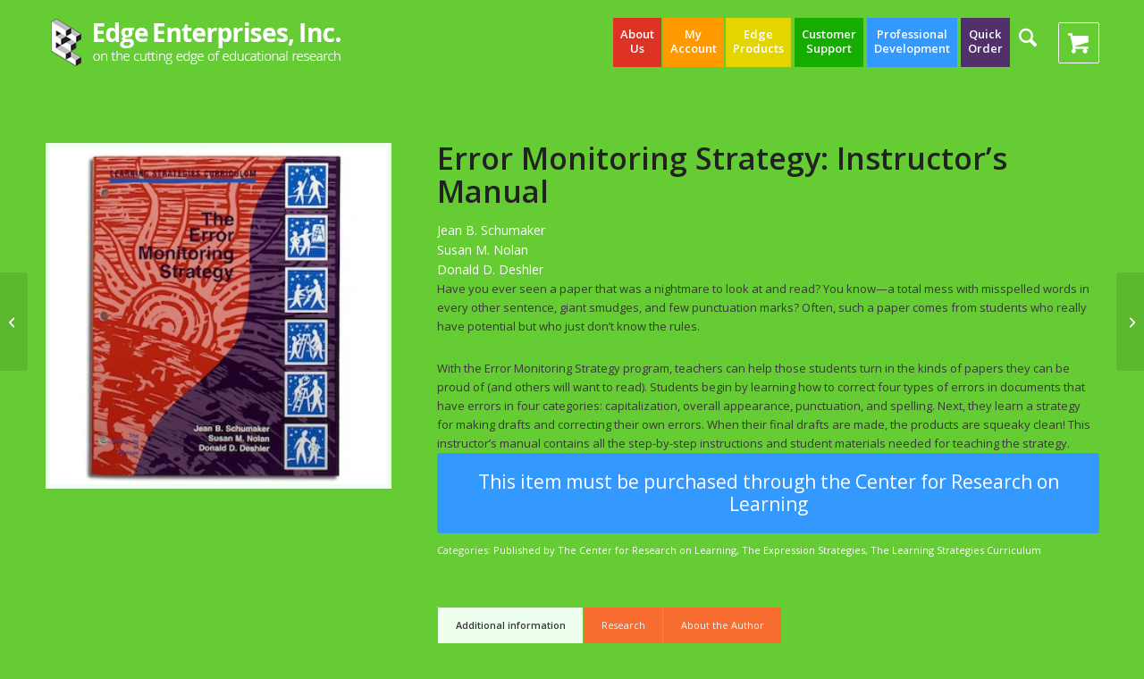

--- FILE ---
content_type: text/html; charset=UTF-8
request_url: https://edgeenterprisesinc.com/product/edit-strategy-instructors-manual-and-cd-2/
body_size: 23775
content:
<!DOCTYPE html>
<html dir="ltr" lang="en-US" prefix="og: https://ogp.me/ns#" class="html_stretched responsive av-preloader-disabled  html_header_top html_logo_left html_main_nav_header html_menu_right html_custom html_header_sticky html_header_shrinking_disabled html_mobile_menu_phone html_header_searchicon html_content_align_center html_header_unstick_top_disabled html_header_stretch_disabled html_minimal_header html_av-submenu-hidden html_av-submenu-display-click html_av-overlay-side html_av-overlay-side-classic html_av-submenu-noclone html_entry_id_469 av-cookies-no-cookie-consent av-no-preview av-default-lightbox html_text_menu_active av-mobile-menu-switch-default">
<head>
<meta charset="UTF-8" />
<meta name="robots" content="index, follow" />


<!-- mobile setting -->
<meta name="viewport" content="width=device-width, initial-scale=1">

<!-- Scripts/CSS and wp_head hook -->
<title>Error Monitoring Strategy: Instructor’s Manual - Edge Enterprises</title>

		<!-- All in One SEO 4.9.1.1 - aioseo.com -->
	<meta name="description" content="Have you ever seen a paper that was a nightmare to look at and read? You know—a total mess with misspelled words in every other sentence, giant smudges, and few punctuation marks? Often, such a paper comes from students who really have potential but who just don’t know the rules. With the Error Monitoring Strategy program, teachers can help those students turn in the kinds of papers they can be proud of (and others will want to read). Students begin by learning how to correct four types of errors in documents that have errors in four categories: capitalization, overall appearance, punctuation, and spelling. Next, they learn a strategy for making drafts and correcting their own errors. When their final drafts are made, the products are squeaky clean! This instructor’s manual contains all the step-by-step instructions and student materials needed for teaching the strategy." />
	<meta name="robots" content="max-image-preview:large" />
	<link rel="canonical" href="https://edgeenterprisesinc.com/product/edit-strategy-instructors-manual-and-cd-2/" />
	<meta name="generator" content="All in One SEO (AIOSEO) 4.9.1.1" />
		<meta property="og:locale" content="en_US" />
		<meta property="og:site_name" content="Edge Enterprises - On the Cutting Edge of Research" />
		<meta property="og:type" content="article" />
		<meta property="og:title" content="Error Monitoring Strategy: Instructor’s Manual - Edge Enterprises" />
		<meta property="og:description" content="Have you ever seen a paper that was a nightmare to look at and read? You know—a total mess with misspelled words in every other sentence, giant smudges, and few punctuation marks? Often, such a paper comes from students who really have potential but who just don’t know the rules. With the Error Monitoring Strategy program, teachers can help those students turn in the kinds of papers they can be proud of (and others will want to read). Students begin by learning how to correct four types of errors in documents that have errors in four categories: capitalization, overall appearance, punctuation, and spelling. Next, they learn a strategy for making drafts and correcting their own errors. When their final drafts are made, the products are squeaky clean! This instructor’s manual contains all the step-by-step instructions and student materials needed for teaching the strategy." />
		<meta property="og:url" content="https://edgeenterprisesinc.com/product/edit-strategy-instructors-manual-and-cd-2/" />
		<meta property="article:published_time" content="2016-02-22T19:07:17+00:00" />
		<meta property="article:modified_time" content="2025-01-29T00:58:19+00:00" />
		<meta name="twitter:card" content="summary" />
		<meta name="twitter:title" content="Error Monitoring Strategy: Instructor’s Manual - Edge Enterprises" />
		<meta name="twitter:description" content="Have you ever seen a paper that was a nightmare to look at and read? You know—a total mess with misspelled words in every other sentence, giant smudges, and few punctuation marks? Often, such a paper comes from students who really have potential but who just don’t know the rules. With the Error Monitoring Strategy program, teachers can help those students turn in the kinds of papers they can be proud of (and others will want to read). Students begin by learning how to correct four types of errors in documents that have errors in four categories: capitalization, overall appearance, punctuation, and spelling. Next, they learn a strategy for making drafts and correcting their own errors. When their final drafts are made, the products are squeaky clean! This instructor’s manual contains all the step-by-step instructions and student materials needed for teaching the strategy." />
		<script type="application/ld+json" class="aioseo-schema">
			{"@context":"https:\/\/schema.org","@graph":[{"@type":"BreadcrumbList","@id":"https:\/\/edgeenterprisesinc.com\/product\/edit-strategy-instructors-manual-and-cd-2\/#breadcrumblist","itemListElement":[{"@type":"ListItem","@id":"https:\/\/edgeenterprisesinc.com#listItem","position":1,"name":"Home","item":"https:\/\/edgeenterprisesinc.com","nextItem":{"@type":"ListItem","@id":"https:\/\/edgeenterprisesinc.com\/shop\/#listItem","name":"Shop"}},{"@type":"ListItem","@id":"https:\/\/edgeenterprisesinc.com\/shop\/#listItem","position":2,"name":"Shop","item":"https:\/\/edgeenterprisesinc.com\/shop\/","nextItem":{"@type":"ListItem","@id":"https:\/\/edgeenterprisesinc.com\/product-category\/the-learning-strategies-curriculum\/#listItem","name":"The Learning Strategies Curriculum"},"previousItem":{"@type":"ListItem","@id":"https:\/\/edgeenterprisesinc.com#listItem","name":"Home"}},{"@type":"ListItem","@id":"https:\/\/edgeenterprisesinc.com\/product-category\/the-learning-strategies-curriculum\/#listItem","position":3,"name":"The Learning Strategies Curriculum","item":"https:\/\/edgeenterprisesinc.com\/product-category\/the-learning-strategies-curriculum\/","nextItem":{"@type":"ListItem","@id":"https:\/\/edgeenterprisesinc.com\/product-category\/the-learning-strategies-curriculum\/the-expression-strategies\/#listItem","name":"The Expression Strategies"},"previousItem":{"@type":"ListItem","@id":"https:\/\/edgeenterprisesinc.com\/shop\/#listItem","name":"Shop"}},{"@type":"ListItem","@id":"https:\/\/edgeenterprisesinc.com\/product-category\/the-learning-strategies-curriculum\/the-expression-strategies\/#listItem","position":4,"name":"The Expression Strategies","item":"https:\/\/edgeenterprisesinc.com\/product-category\/the-learning-strategies-curriculum\/the-expression-strategies\/","nextItem":{"@type":"ListItem","@id":"https:\/\/edgeenterprisesinc.com\/product\/edit-strategy-instructors-manual-and-cd-2\/#listItem","name":"Error Monitoring Strategy: Instructor&#8217;s Manual"},"previousItem":{"@type":"ListItem","@id":"https:\/\/edgeenterprisesinc.com\/product-category\/the-learning-strategies-curriculum\/#listItem","name":"The Learning Strategies Curriculum"}},{"@type":"ListItem","@id":"https:\/\/edgeenterprisesinc.com\/product\/edit-strategy-instructors-manual-and-cd-2\/#listItem","position":5,"name":"Error Monitoring Strategy: Instructor&#8217;s Manual","previousItem":{"@type":"ListItem","@id":"https:\/\/edgeenterprisesinc.com\/product-category\/the-learning-strategies-curriculum\/the-expression-strategies\/#listItem","name":"The Expression Strategies"}}]},{"@type":"ItemPage","@id":"https:\/\/edgeenterprisesinc.com\/product\/edit-strategy-instructors-manual-and-cd-2\/#itempage","url":"https:\/\/edgeenterprisesinc.com\/product\/edit-strategy-instructors-manual-and-cd-2\/","name":"Error Monitoring Strategy: Instructor\u2019s Manual - Edge Enterprises","description":"Have you ever seen a paper that was a nightmare to look at and read? You know\u2014a total mess with misspelled words in every other sentence, giant smudges, and few punctuation marks? Often, such a paper comes from students who really have potential but who just don\u2019t know the rules. With the Error Monitoring Strategy program, teachers can help those students turn in the kinds of papers they can be proud of (and others will want to read). Students begin by learning how to correct four types of errors in documents that have errors in four categories: capitalization, overall appearance, punctuation, and spelling. Next, they learn a strategy for making drafts and correcting their own errors. When their final drafts are made, the products are squeaky clean! This instructor\u2019s manual contains all the step-by-step instructions and student materials needed for teaching the strategy.","inLanguage":"en-US","isPartOf":{"@id":"https:\/\/edgeenterprisesinc.com\/#website"},"breadcrumb":{"@id":"https:\/\/edgeenterprisesinc.com\/product\/edit-strategy-instructors-manual-and-cd-2\/#breadcrumblist"},"image":{"@type":"ImageObject","url":"https:\/\/edgeenterprisesinc.com\/wp-content\/uploads\/error_monitor.jpg","@id":"https:\/\/edgeenterprisesinc.com\/product\/edit-strategy-instructors-manual-and-cd-2\/#mainImage","width":320,"height":320},"primaryImageOfPage":{"@id":"https:\/\/edgeenterprisesinc.com\/product\/edit-strategy-instructors-manual-and-cd-2\/#mainImage"},"datePublished":"2016-02-22T19:07:17-06:00","dateModified":"2025-01-28T18:58:19-06:00"},{"@type":"Organization","@id":"https:\/\/edgeenterprisesinc.com\/#organization","name":"Edge Enterprises","description":"On the Cutting Edge of Research","url":"https:\/\/edgeenterprisesinc.com\/","logo":{"@type":"ImageObject","url":"https:\/\/edgeenterprisesinc.com\/wp-content\/uploads\/edge_enterprises_inc_home.gif","@id":"https:\/\/edgeenterprisesinc.com\/product\/edit-strategy-instructors-manual-and-cd-2\/#organizationLogo","width":430,"height":66},"image":{"@id":"https:\/\/edgeenterprisesinc.com\/product\/edit-strategy-instructors-manual-and-cd-2\/#organizationLogo"}},{"@type":"WebSite","@id":"https:\/\/edgeenterprisesinc.com\/#website","url":"https:\/\/edgeenterprisesinc.com\/","name":"Edge Enterprises","description":"On the Cutting Edge of Research","inLanguage":"en-US","publisher":{"@id":"https:\/\/edgeenterprisesinc.com\/#organization"}}]}
		</script>
		<!-- All in One SEO -->

<script>window._wca = window._wca || [];</script>
<link rel='dns-prefetch' href='//stats.wp.com' />
<link rel="alternate" type="application/rss+xml" title="Edge Enterprises &raquo; Feed" href="https://edgeenterprisesinc.com/feed/" />
<link rel="alternate" title="oEmbed (JSON)" type="application/json+oembed" href="https://edgeenterprisesinc.com/wp-json/oembed/1.0/embed?url=https%3A%2F%2Fedgeenterprisesinc.com%2Fproduct%2Fedit-strategy-instructors-manual-and-cd-2%2F" />
<link rel="alternate" title="oEmbed (XML)" type="text/xml+oembed" href="https://edgeenterprisesinc.com/wp-json/oembed/1.0/embed?url=https%3A%2F%2Fedgeenterprisesinc.com%2Fproduct%2Fedit-strategy-instructors-manual-and-cd-2%2F&#038;format=xml" />

<!-- google webfont font replacement -->

			<script type='text/javascript'>

				(function() {

					/*	check if webfonts are disabled by user setting via cookie - or user must opt in.	*/
					var html = document.getElementsByTagName('html')[0];
					var cookie_check = html.className.indexOf('av-cookies-needs-opt-in') >= 0 || html.className.indexOf('av-cookies-can-opt-out') >= 0;
					var allow_continue = true;
					var silent_accept_cookie = html.className.indexOf('av-cookies-user-silent-accept') >= 0;

					if( cookie_check && ! silent_accept_cookie )
					{
						if( ! document.cookie.match(/aviaCookieConsent/) || html.className.indexOf('av-cookies-session-refused') >= 0 )
						{
							allow_continue = false;
						}
						else
						{
							if( ! document.cookie.match(/aviaPrivacyRefuseCookiesHideBar/) )
							{
								allow_continue = false;
							}
							else if( ! document.cookie.match(/aviaPrivacyEssentialCookiesEnabled/) )
							{
								allow_continue = false;
							}
							else if( document.cookie.match(/aviaPrivacyGoogleWebfontsDisabled/) )
							{
								allow_continue = false;
							}
						}
					}

					if( allow_continue )
					{
						var f = document.createElement('link');

						f.type 	= 'text/css';
						f.rel 	= 'stylesheet';
						f.href 	= 'https://fonts.googleapis.com/css?family=Open+Sans:400,600&display=auto';
						f.id 	= 'avia-google-webfont';

						document.getElementsByTagName('head')[0].appendChild(f);
					}
				})();

			</script>
			<style id='wp-img-auto-sizes-contain-inline-css' type='text/css'>
img:is([sizes=auto i],[sizes^="auto," i]){contain-intrinsic-size:3000px 1500px}
/*# sourceURL=wp-img-auto-sizes-contain-inline-css */
</style>
<link rel='stylesheet' id='myPluginStylesheet-css' href='https://edgeenterprisesinc.com/wp-content/plugins/woocommerce-digital-content-delivery-with-drm-flickrocket/css/flickrocket.css?ver=6.9' type='text/css' media='all' />
<link rel='stylesheet' id='dashicons-css' href='https://edgeenterprisesinc.com/wp-includes/css/dashicons.min.css?ver=6.9' type='text/css' media='all' />
<link rel='stylesheet' id='thickbox-css' href='https://edgeenterprisesinc.com/wp-includes/js/thickbox/thickbox.css?ver=6.9' type='text/css' media='all' />
<style id='wp-emoji-styles-inline-css' type='text/css'>

	img.wp-smiley, img.emoji {
		display: inline !important;
		border: none !important;
		box-shadow: none !important;
		height: 1em !important;
		width: 1em !important;
		margin: 0 0.07em !important;
		vertical-align: -0.1em !important;
		background: none !important;
		padding: 0 !important;
	}
/*# sourceURL=wp-emoji-styles-inline-css */
</style>
<style id='wp-block-library-inline-css' type='text/css'>
:root{--wp-block-synced-color:#7a00df;--wp-block-synced-color--rgb:122,0,223;--wp-bound-block-color:var(--wp-block-synced-color);--wp-editor-canvas-background:#ddd;--wp-admin-theme-color:#007cba;--wp-admin-theme-color--rgb:0,124,186;--wp-admin-theme-color-darker-10:#006ba1;--wp-admin-theme-color-darker-10--rgb:0,107,160.5;--wp-admin-theme-color-darker-20:#005a87;--wp-admin-theme-color-darker-20--rgb:0,90,135;--wp-admin-border-width-focus:2px}@media (min-resolution:192dpi){:root{--wp-admin-border-width-focus:1.5px}}.wp-element-button{cursor:pointer}:root .has-very-light-gray-background-color{background-color:#eee}:root .has-very-dark-gray-background-color{background-color:#313131}:root .has-very-light-gray-color{color:#eee}:root .has-very-dark-gray-color{color:#313131}:root .has-vivid-green-cyan-to-vivid-cyan-blue-gradient-background{background:linear-gradient(135deg,#00d084,#0693e3)}:root .has-purple-crush-gradient-background{background:linear-gradient(135deg,#34e2e4,#4721fb 50%,#ab1dfe)}:root .has-hazy-dawn-gradient-background{background:linear-gradient(135deg,#faaca8,#dad0ec)}:root .has-subdued-olive-gradient-background{background:linear-gradient(135deg,#fafae1,#67a671)}:root .has-atomic-cream-gradient-background{background:linear-gradient(135deg,#fdd79a,#004a59)}:root .has-nightshade-gradient-background{background:linear-gradient(135deg,#330968,#31cdcf)}:root .has-midnight-gradient-background{background:linear-gradient(135deg,#020381,#2874fc)}:root{--wp--preset--font-size--normal:16px;--wp--preset--font-size--huge:42px}.has-regular-font-size{font-size:1em}.has-larger-font-size{font-size:2.625em}.has-normal-font-size{font-size:var(--wp--preset--font-size--normal)}.has-huge-font-size{font-size:var(--wp--preset--font-size--huge)}.has-text-align-center{text-align:center}.has-text-align-left{text-align:left}.has-text-align-right{text-align:right}.has-fit-text{white-space:nowrap!important}#end-resizable-editor-section{display:none}.aligncenter{clear:both}.items-justified-left{justify-content:flex-start}.items-justified-center{justify-content:center}.items-justified-right{justify-content:flex-end}.items-justified-space-between{justify-content:space-between}.screen-reader-text{border:0;clip-path:inset(50%);height:1px;margin:-1px;overflow:hidden;padding:0;position:absolute;width:1px;word-wrap:normal!important}.screen-reader-text:focus{background-color:#ddd;clip-path:none;color:#444;display:block;font-size:1em;height:auto;left:5px;line-height:normal;padding:15px 23px 14px;text-decoration:none;top:5px;width:auto;z-index:100000}html :where(.has-border-color){border-style:solid}html :where([style*=border-top-color]){border-top-style:solid}html :where([style*=border-right-color]){border-right-style:solid}html :where([style*=border-bottom-color]){border-bottom-style:solid}html :where([style*=border-left-color]){border-left-style:solid}html :where([style*=border-width]){border-style:solid}html :where([style*=border-top-width]){border-top-style:solid}html :where([style*=border-right-width]){border-right-style:solid}html :where([style*=border-bottom-width]){border-bottom-style:solid}html :where([style*=border-left-width]){border-left-style:solid}html :where(img[class*=wp-image-]){height:auto;max-width:100%}:where(figure){margin:0 0 1em}html :where(.is-position-sticky){--wp-admin--admin-bar--position-offset:var(--wp-admin--admin-bar--height,0px)}@media screen and (max-width:600px){html :where(.is-position-sticky){--wp-admin--admin-bar--position-offset:0px}}

/*# sourceURL=wp-block-library-inline-css */
</style><style id='global-styles-inline-css' type='text/css'>
:root{--wp--preset--aspect-ratio--square: 1;--wp--preset--aspect-ratio--4-3: 4/3;--wp--preset--aspect-ratio--3-4: 3/4;--wp--preset--aspect-ratio--3-2: 3/2;--wp--preset--aspect-ratio--2-3: 2/3;--wp--preset--aspect-ratio--16-9: 16/9;--wp--preset--aspect-ratio--9-16: 9/16;--wp--preset--color--black: #000000;--wp--preset--color--cyan-bluish-gray: #abb8c3;--wp--preset--color--white: #ffffff;--wp--preset--color--pale-pink: #f78da7;--wp--preset--color--vivid-red: #cf2e2e;--wp--preset--color--luminous-vivid-orange: #ff6900;--wp--preset--color--luminous-vivid-amber: #fcb900;--wp--preset--color--light-green-cyan: #7bdcb5;--wp--preset--color--vivid-green-cyan: #00d084;--wp--preset--color--pale-cyan-blue: #8ed1fc;--wp--preset--color--vivid-cyan-blue: #0693e3;--wp--preset--color--vivid-purple: #9b51e0;--wp--preset--color--metallic-red: #b02b2c;--wp--preset--color--maximum-yellow-red: #edae44;--wp--preset--color--yellow-sun: #eeee22;--wp--preset--color--palm-leaf: #83a846;--wp--preset--color--aero: #7bb0e7;--wp--preset--color--old-lavender: #745f7e;--wp--preset--color--steel-teal: #5f8789;--wp--preset--color--raspberry-pink: #d65799;--wp--preset--color--medium-turquoise: #4ecac2;--wp--preset--gradient--vivid-cyan-blue-to-vivid-purple: linear-gradient(135deg,rgb(6,147,227) 0%,rgb(155,81,224) 100%);--wp--preset--gradient--light-green-cyan-to-vivid-green-cyan: linear-gradient(135deg,rgb(122,220,180) 0%,rgb(0,208,130) 100%);--wp--preset--gradient--luminous-vivid-amber-to-luminous-vivid-orange: linear-gradient(135deg,rgb(252,185,0) 0%,rgb(255,105,0) 100%);--wp--preset--gradient--luminous-vivid-orange-to-vivid-red: linear-gradient(135deg,rgb(255,105,0) 0%,rgb(207,46,46) 100%);--wp--preset--gradient--very-light-gray-to-cyan-bluish-gray: linear-gradient(135deg,rgb(238,238,238) 0%,rgb(169,184,195) 100%);--wp--preset--gradient--cool-to-warm-spectrum: linear-gradient(135deg,rgb(74,234,220) 0%,rgb(151,120,209) 20%,rgb(207,42,186) 40%,rgb(238,44,130) 60%,rgb(251,105,98) 80%,rgb(254,248,76) 100%);--wp--preset--gradient--blush-light-purple: linear-gradient(135deg,rgb(255,206,236) 0%,rgb(152,150,240) 100%);--wp--preset--gradient--blush-bordeaux: linear-gradient(135deg,rgb(254,205,165) 0%,rgb(254,45,45) 50%,rgb(107,0,62) 100%);--wp--preset--gradient--luminous-dusk: linear-gradient(135deg,rgb(255,203,112) 0%,rgb(199,81,192) 50%,rgb(65,88,208) 100%);--wp--preset--gradient--pale-ocean: linear-gradient(135deg,rgb(255,245,203) 0%,rgb(182,227,212) 50%,rgb(51,167,181) 100%);--wp--preset--gradient--electric-grass: linear-gradient(135deg,rgb(202,248,128) 0%,rgb(113,206,126) 100%);--wp--preset--gradient--midnight: linear-gradient(135deg,rgb(2,3,129) 0%,rgb(40,116,252) 100%);--wp--preset--font-size--small: 1rem;--wp--preset--font-size--medium: 1.125rem;--wp--preset--font-size--large: 1.75rem;--wp--preset--font-size--x-large: clamp(1.75rem, 3vw, 2.25rem);--wp--preset--spacing--20: 0.44rem;--wp--preset--spacing--30: 0.67rem;--wp--preset--spacing--40: 1rem;--wp--preset--spacing--50: 1.5rem;--wp--preset--spacing--60: 2.25rem;--wp--preset--spacing--70: 3.38rem;--wp--preset--spacing--80: 5.06rem;--wp--preset--shadow--natural: 6px 6px 9px rgba(0, 0, 0, 0.2);--wp--preset--shadow--deep: 12px 12px 50px rgba(0, 0, 0, 0.4);--wp--preset--shadow--sharp: 6px 6px 0px rgba(0, 0, 0, 0.2);--wp--preset--shadow--outlined: 6px 6px 0px -3px rgb(255, 255, 255), 6px 6px rgb(0, 0, 0);--wp--preset--shadow--crisp: 6px 6px 0px rgb(0, 0, 0);}:root { --wp--style--global--content-size: 800px;--wp--style--global--wide-size: 1130px; }:where(body) { margin: 0; }.wp-site-blocks > .alignleft { float: left; margin-right: 2em; }.wp-site-blocks > .alignright { float: right; margin-left: 2em; }.wp-site-blocks > .aligncenter { justify-content: center; margin-left: auto; margin-right: auto; }:where(.is-layout-flex){gap: 0.5em;}:where(.is-layout-grid){gap: 0.5em;}.is-layout-flow > .alignleft{float: left;margin-inline-start: 0;margin-inline-end: 2em;}.is-layout-flow > .alignright{float: right;margin-inline-start: 2em;margin-inline-end: 0;}.is-layout-flow > .aligncenter{margin-left: auto !important;margin-right: auto !important;}.is-layout-constrained > .alignleft{float: left;margin-inline-start: 0;margin-inline-end: 2em;}.is-layout-constrained > .alignright{float: right;margin-inline-start: 2em;margin-inline-end: 0;}.is-layout-constrained > .aligncenter{margin-left: auto !important;margin-right: auto !important;}.is-layout-constrained > :where(:not(.alignleft):not(.alignright):not(.alignfull)){max-width: var(--wp--style--global--content-size);margin-left: auto !important;margin-right: auto !important;}.is-layout-constrained > .alignwide{max-width: var(--wp--style--global--wide-size);}body .is-layout-flex{display: flex;}.is-layout-flex{flex-wrap: wrap;align-items: center;}.is-layout-flex > :is(*, div){margin: 0;}body .is-layout-grid{display: grid;}.is-layout-grid > :is(*, div){margin: 0;}body{padding-top: 0px;padding-right: 0px;padding-bottom: 0px;padding-left: 0px;}a:where(:not(.wp-element-button)){text-decoration: underline;}:root :where(.wp-element-button, .wp-block-button__link){background-color: #32373c;border-width: 0;color: #fff;font-family: inherit;font-size: inherit;font-style: inherit;font-weight: inherit;letter-spacing: inherit;line-height: inherit;padding-top: calc(0.667em + 2px);padding-right: calc(1.333em + 2px);padding-bottom: calc(0.667em + 2px);padding-left: calc(1.333em + 2px);text-decoration: none;text-transform: inherit;}.has-black-color{color: var(--wp--preset--color--black) !important;}.has-cyan-bluish-gray-color{color: var(--wp--preset--color--cyan-bluish-gray) !important;}.has-white-color{color: var(--wp--preset--color--white) !important;}.has-pale-pink-color{color: var(--wp--preset--color--pale-pink) !important;}.has-vivid-red-color{color: var(--wp--preset--color--vivid-red) !important;}.has-luminous-vivid-orange-color{color: var(--wp--preset--color--luminous-vivid-orange) !important;}.has-luminous-vivid-amber-color{color: var(--wp--preset--color--luminous-vivid-amber) !important;}.has-light-green-cyan-color{color: var(--wp--preset--color--light-green-cyan) !important;}.has-vivid-green-cyan-color{color: var(--wp--preset--color--vivid-green-cyan) !important;}.has-pale-cyan-blue-color{color: var(--wp--preset--color--pale-cyan-blue) !important;}.has-vivid-cyan-blue-color{color: var(--wp--preset--color--vivid-cyan-blue) !important;}.has-vivid-purple-color{color: var(--wp--preset--color--vivid-purple) !important;}.has-metallic-red-color{color: var(--wp--preset--color--metallic-red) !important;}.has-maximum-yellow-red-color{color: var(--wp--preset--color--maximum-yellow-red) !important;}.has-yellow-sun-color{color: var(--wp--preset--color--yellow-sun) !important;}.has-palm-leaf-color{color: var(--wp--preset--color--palm-leaf) !important;}.has-aero-color{color: var(--wp--preset--color--aero) !important;}.has-old-lavender-color{color: var(--wp--preset--color--old-lavender) !important;}.has-steel-teal-color{color: var(--wp--preset--color--steel-teal) !important;}.has-raspberry-pink-color{color: var(--wp--preset--color--raspberry-pink) !important;}.has-medium-turquoise-color{color: var(--wp--preset--color--medium-turquoise) !important;}.has-black-background-color{background-color: var(--wp--preset--color--black) !important;}.has-cyan-bluish-gray-background-color{background-color: var(--wp--preset--color--cyan-bluish-gray) !important;}.has-white-background-color{background-color: var(--wp--preset--color--white) !important;}.has-pale-pink-background-color{background-color: var(--wp--preset--color--pale-pink) !important;}.has-vivid-red-background-color{background-color: var(--wp--preset--color--vivid-red) !important;}.has-luminous-vivid-orange-background-color{background-color: var(--wp--preset--color--luminous-vivid-orange) !important;}.has-luminous-vivid-amber-background-color{background-color: var(--wp--preset--color--luminous-vivid-amber) !important;}.has-light-green-cyan-background-color{background-color: var(--wp--preset--color--light-green-cyan) !important;}.has-vivid-green-cyan-background-color{background-color: var(--wp--preset--color--vivid-green-cyan) !important;}.has-pale-cyan-blue-background-color{background-color: var(--wp--preset--color--pale-cyan-blue) !important;}.has-vivid-cyan-blue-background-color{background-color: var(--wp--preset--color--vivid-cyan-blue) !important;}.has-vivid-purple-background-color{background-color: var(--wp--preset--color--vivid-purple) !important;}.has-metallic-red-background-color{background-color: var(--wp--preset--color--metallic-red) !important;}.has-maximum-yellow-red-background-color{background-color: var(--wp--preset--color--maximum-yellow-red) !important;}.has-yellow-sun-background-color{background-color: var(--wp--preset--color--yellow-sun) !important;}.has-palm-leaf-background-color{background-color: var(--wp--preset--color--palm-leaf) !important;}.has-aero-background-color{background-color: var(--wp--preset--color--aero) !important;}.has-old-lavender-background-color{background-color: var(--wp--preset--color--old-lavender) !important;}.has-steel-teal-background-color{background-color: var(--wp--preset--color--steel-teal) !important;}.has-raspberry-pink-background-color{background-color: var(--wp--preset--color--raspberry-pink) !important;}.has-medium-turquoise-background-color{background-color: var(--wp--preset--color--medium-turquoise) !important;}.has-black-border-color{border-color: var(--wp--preset--color--black) !important;}.has-cyan-bluish-gray-border-color{border-color: var(--wp--preset--color--cyan-bluish-gray) !important;}.has-white-border-color{border-color: var(--wp--preset--color--white) !important;}.has-pale-pink-border-color{border-color: var(--wp--preset--color--pale-pink) !important;}.has-vivid-red-border-color{border-color: var(--wp--preset--color--vivid-red) !important;}.has-luminous-vivid-orange-border-color{border-color: var(--wp--preset--color--luminous-vivid-orange) !important;}.has-luminous-vivid-amber-border-color{border-color: var(--wp--preset--color--luminous-vivid-amber) !important;}.has-light-green-cyan-border-color{border-color: var(--wp--preset--color--light-green-cyan) !important;}.has-vivid-green-cyan-border-color{border-color: var(--wp--preset--color--vivid-green-cyan) !important;}.has-pale-cyan-blue-border-color{border-color: var(--wp--preset--color--pale-cyan-blue) !important;}.has-vivid-cyan-blue-border-color{border-color: var(--wp--preset--color--vivid-cyan-blue) !important;}.has-vivid-purple-border-color{border-color: var(--wp--preset--color--vivid-purple) !important;}.has-metallic-red-border-color{border-color: var(--wp--preset--color--metallic-red) !important;}.has-maximum-yellow-red-border-color{border-color: var(--wp--preset--color--maximum-yellow-red) !important;}.has-yellow-sun-border-color{border-color: var(--wp--preset--color--yellow-sun) !important;}.has-palm-leaf-border-color{border-color: var(--wp--preset--color--palm-leaf) !important;}.has-aero-border-color{border-color: var(--wp--preset--color--aero) !important;}.has-old-lavender-border-color{border-color: var(--wp--preset--color--old-lavender) !important;}.has-steel-teal-border-color{border-color: var(--wp--preset--color--steel-teal) !important;}.has-raspberry-pink-border-color{border-color: var(--wp--preset--color--raspberry-pink) !important;}.has-medium-turquoise-border-color{border-color: var(--wp--preset--color--medium-turquoise) !important;}.has-vivid-cyan-blue-to-vivid-purple-gradient-background{background: var(--wp--preset--gradient--vivid-cyan-blue-to-vivid-purple) !important;}.has-light-green-cyan-to-vivid-green-cyan-gradient-background{background: var(--wp--preset--gradient--light-green-cyan-to-vivid-green-cyan) !important;}.has-luminous-vivid-amber-to-luminous-vivid-orange-gradient-background{background: var(--wp--preset--gradient--luminous-vivid-amber-to-luminous-vivid-orange) !important;}.has-luminous-vivid-orange-to-vivid-red-gradient-background{background: var(--wp--preset--gradient--luminous-vivid-orange-to-vivid-red) !important;}.has-very-light-gray-to-cyan-bluish-gray-gradient-background{background: var(--wp--preset--gradient--very-light-gray-to-cyan-bluish-gray) !important;}.has-cool-to-warm-spectrum-gradient-background{background: var(--wp--preset--gradient--cool-to-warm-spectrum) !important;}.has-blush-light-purple-gradient-background{background: var(--wp--preset--gradient--blush-light-purple) !important;}.has-blush-bordeaux-gradient-background{background: var(--wp--preset--gradient--blush-bordeaux) !important;}.has-luminous-dusk-gradient-background{background: var(--wp--preset--gradient--luminous-dusk) !important;}.has-pale-ocean-gradient-background{background: var(--wp--preset--gradient--pale-ocean) !important;}.has-electric-grass-gradient-background{background: var(--wp--preset--gradient--electric-grass) !important;}.has-midnight-gradient-background{background: var(--wp--preset--gradient--midnight) !important;}.has-small-font-size{font-size: var(--wp--preset--font-size--small) !important;}.has-medium-font-size{font-size: var(--wp--preset--font-size--medium) !important;}.has-large-font-size{font-size: var(--wp--preset--font-size--large) !important;}.has-x-large-font-size{font-size: var(--wp--preset--font-size--x-large) !important;}
/*# sourceURL=global-styles-inline-css */
</style>

<style id='woocommerce-inline-inline-css' type='text/css'>
.woocommerce form .form-row .required { visibility: visible; }
/*# sourceURL=woocommerce-inline-inline-css */
</style>
<link rel='stylesheet' id='brands-styles-css' href='https://edgeenterprisesinc.com/wp-content/plugins/woocommerce/assets/css/brands.css?ver=10.3.7' type='text/css' media='all' />
<link rel='stylesheet' id='avia-merged-styles-css' href='https://edgeenterprisesinc.com/wp-content/uploads/dynamic_avia/avia-merged-styles-acbc72b963ba4bac385b2ae65b7ab23b---691ca00307275.css' type='text/css' media='all' />
<script type="text/javascript" src="https://edgeenterprisesinc.com/wp-includes/js/jquery/jquery.min.js?ver=3.7.1" id="jquery-core-js"></script>
<script type="text/javascript" src="https://edgeenterprisesinc.com/wp-includes/js/jquery/jquery-migrate.min.js?ver=3.4.1" id="jquery-migrate-js"></script>
<script type="text/javascript" id="fr_public-js-extra">
/* <![CDATA[ */
var fr_options = {"FR_OAUTH_URL":"https://oauth.flickrocket.com/oauth2/auth","FR_EXTADMIN_URL":"https://exapp.flickrocket.com/ExtAdmin/","FR_UPLOADER_URL":"https://uploader.flickrocket.com/","FR_CLIENT_ID":"WooCommerceFree.2033545684.apps.flickrocket.com","FR_ACCESS_TOKEN":"[base64]","BLOG_EMAIL":"spratth@gmail.com","ajaxurl":"https://edgeenterprisesinc.com/wp-admin/admin-ajax.php"};
//# sourceURL=fr_public-js-extra
/* ]]> */
</script>
<script type="text/javascript" src="https://edgeenterprisesinc.com/wp-content/plugins/woocommerce-digital-content-delivery-with-drm-flickrocket/js/fr_public.js?ver=1.4" id="fr_public-js"></script>
<script type="text/javascript" src="https://edgeenterprisesinc.com/wp-content/plugins/woocommerce/assets/js/js-cookie/js.cookie.min.js?ver=2.1.4-wc.10.3.7" id="wc-js-cookie-js" defer="defer" data-wp-strategy="defer"></script>
<script type="text/javascript" id="wc-cart-fragments-js-extra">
/* <![CDATA[ */
var wc_cart_fragments_params = {"ajax_url":"/wp-admin/admin-ajax.php","wc_ajax_url":"/?wc-ajax=%%endpoint%%","cart_hash_key":"wc_cart_hash_b63a732a13fe9adec3263085fe0c49a0","fragment_name":"wc_fragments_b63a732a13fe9adec3263085fe0c49a0","request_timeout":"5000"};
//# sourceURL=wc-cart-fragments-js-extra
/* ]]> */
</script>
<script type="text/javascript" src="https://edgeenterprisesinc.com/wp-content/plugins/woocommerce/assets/js/frontend/cart-fragments.min.js?ver=10.3.7" id="wc-cart-fragments-js" defer="defer" data-wp-strategy="defer"></script>
<script type="text/javascript" src="https://edgeenterprisesinc.com/wp-content/plugins/woocommerce/assets/js/jquery-blockui/jquery.blockUI.min.js?ver=2.7.0-wc.10.3.7" id="wc-jquery-blockui-js" defer="defer" data-wp-strategy="defer"></script>
<script type="text/javascript" id="wc-add-to-cart-js-extra">
/* <![CDATA[ */
var wc_add_to_cart_params = {"ajax_url":"/wp-admin/admin-ajax.php","wc_ajax_url":"/?wc-ajax=%%endpoint%%","i18n_view_cart":"View cart","cart_url":"https://edgeenterprisesinc.com/cart/","is_cart":"","cart_redirect_after_add":"no"};
//# sourceURL=wc-add-to-cart-js-extra
/* ]]> */
</script>
<script type="text/javascript" src="https://edgeenterprisesinc.com/wp-content/plugins/woocommerce/assets/js/frontend/add-to-cart.min.js?ver=10.3.7" id="wc-add-to-cart-js" defer="defer" data-wp-strategy="defer"></script>
<script type="text/javascript" id="wc-single-product-js-extra">
/* <![CDATA[ */
var wc_single_product_params = {"i18n_required_rating_text":"Please select a rating","i18n_rating_options":["1 of 5 stars","2 of 5 stars","3 of 5 stars","4 of 5 stars","5 of 5 stars"],"i18n_product_gallery_trigger_text":"View full-screen image gallery","review_rating_required":"yes","flexslider":{"rtl":false,"animation":"slide","smoothHeight":true,"directionNav":false,"controlNav":"thumbnails","slideshow":false,"animationSpeed":500,"animationLoop":false,"allowOneSlide":false},"zoom_enabled":"","zoom_options":[],"photoswipe_enabled":"","photoswipe_options":{"shareEl":false,"closeOnScroll":false,"history":false,"hideAnimationDuration":0,"showAnimationDuration":0},"flexslider_enabled":""};
//# sourceURL=wc-single-product-js-extra
/* ]]> */
</script>
<script type="text/javascript" src="https://edgeenterprisesinc.com/wp-content/plugins/woocommerce/assets/js/frontend/single-product.min.js?ver=10.3.7" id="wc-single-product-js" defer="defer" data-wp-strategy="defer"></script>
<script type="text/javascript" id="woocommerce-js-extra">
/* <![CDATA[ */
var woocommerce_params = {"ajax_url":"/wp-admin/admin-ajax.php","wc_ajax_url":"/?wc-ajax=%%endpoint%%","i18n_password_show":"Show password","i18n_password_hide":"Hide password"};
//# sourceURL=woocommerce-js-extra
/* ]]> */
</script>
<script type="text/javascript" src="https://edgeenterprisesinc.com/wp-content/plugins/woocommerce/assets/js/frontend/woocommerce.min.js?ver=10.3.7" id="woocommerce-js" defer="defer" data-wp-strategy="defer"></script>
<script type="text/javascript" src="https://edgeenterprisesinc.com/wp-content/plugins/productlistpages/pl.js?ver=6.9" id="scripts-js"></script>
<script type="text/javascript" src="https://stats.wp.com/s-202603.js" id="woocommerce-analytics-js" defer="defer" data-wp-strategy="defer"></script>
<script type="text/javascript" src="https://edgeenterprisesinc.com/wp-content/uploads/dynamic_avia/avia-head-scripts-df7886ac2fb9574a410d05285be45af0---691ca00344352.js" id="avia-head-scripts-js"></script>
<link rel="https://api.w.org/" href="https://edgeenterprisesinc.com/wp-json/" /><link rel="alternate" title="JSON" type="application/json" href="https://edgeenterprisesinc.com/wp-json/wp/v2/product/469" /><link rel="EditURI" type="application/rsd+xml" title="RSD" href="https://edgeenterprisesinc.com/xmlrpc.php?rsd" />
<meta name="generator" content="WordPress 6.9" />
<meta name="generator" content="WooCommerce 10.3.7" />
<link rel='shortlink' href='https://edgeenterprisesinc.com/?p=469' />
	<style>img#wpstats{display:none}</style>
		

<!--[if lt IE 9]><script src="https://edgeenterprisesinc.com/wp-content/themes/enfold/js/html5shiv.js"></script><![endif]--><link rel="profile" href="https://gmpg.org/xfn/11" />
<link rel="alternate" type="application/rss+xml" title="Edge Enterprises RSS2 Feed" href="https://edgeenterprisesinc.com/feed/" />
<link rel="pingback" href="https://edgeenterprisesinc.com/xmlrpc.php" />

<style type='text/css' media='screen'>
 #top #header_main > .container, #top #header_main > .container .main_menu  .av-main-nav > li > a, #top #header_main #menu-item-shop .cart_dropdown_link{ height:61px; line-height: 61px; }
 .html_top_nav_header .av-logo-container{ height:61px;  }
 .html_header_top.html_header_sticky #top #wrap_all #main{ padding-top:59px; } 
</style>
	<noscript><style>.woocommerce-product-gallery{ opacity: 1 !important; }</style></noscript>
	
<!-- To speed up the rendering and to display the site as fast as possible to the user we include some styles and scripts for above the fold content inline -->
<script type="text/javascript">'use strict';var avia_is_mobile=!1;if(/Android|webOS|iPhone|iPad|iPod|BlackBerry|IEMobile|Opera Mini/i.test(navigator.userAgent)&&'ontouchstart' in document.documentElement){avia_is_mobile=!0;document.documentElement.className+=' avia_mobile '}
else{document.documentElement.className+=' avia_desktop '};document.documentElement.className+=' js_active ';(function(){var e=['-webkit-','-moz-','-ms-',''],n='',o=!1,a=!1;for(var t in e){if(e[t]+'transform' in document.documentElement.style){o=!0;n=e[t]+'transform'};if(e[t]+'perspective' in document.documentElement.style){a=!0}};if(o){document.documentElement.className+=' avia_transform '};if(a){document.documentElement.className+=' avia_transform3d '};if(typeof document.getElementsByClassName=='function'&&typeof document.documentElement.getBoundingClientRect=='function'&&avia_is_mobile==!1){if(n&&window.innerHeight>0){setTimeout(function(){var e=0,o={},a=0,t=document.getElementsByClassName('av-parallax'),i=window.pageYOffset||document.documentElement.scrollTop;for(e=0;e<t.length;e++){t[e].style.top='0px';o=t[e].getBoundingClientRect();a=Math.ceil((window.innerHeight+i-o.top)*0.3);t[e].style[n]='translate(0px, '+a+'px)';t[e].style.top='auto';t[e].className+=' enabled-parallax '}},50)}}})();</script>		<style type="text/css" id="wp-custom-css">
			/* Use the styles.css file of the enfold child theme for custom css */

/*improve text contrast and readability*/
#top .header_color input[type="search"], #top .main_color .extra-mini-title {
  color: #a5bfa5!important;
}

/* purpose: shrink business logo in top menu for improved mobile user experience */
@media screen and (max-width: 970px) {
	.av-logo-container .logo.avia-standard-logo {
		width: %30;
	}
	.av-logo-container .main_menu {
  margin-right: 80px;
  padding-right: 0;
}
.av-logo-container .av-main-nav-wrap {
  padding-right: 0em;
}
  .logo.avia-standard-logo a {
    display: inline-block;
    height: 55px;
    width: 54px;
    overflow: hidden;
    margin-top: 0px;
  }
  .logo.avia-standard-logo a img {
    max-width: 350px !important;
    height: 60px !important;
    margin: 0px;
  }
}
/* end business logo top menu styling */

/* show text before prices on product pages */
#top .main_color .entry-summary p.price {
	color: #fff !important;
}		</style>
		<style type="text/css">
		@font-face {font-family: 'entypo-fontello-enfold'; font-weight: normal; font-style: normal; font-display: auto;
		src: url('https://edgeenterprisesinc.com/wp-content/themes/enfold/config-templatebuilder/avia-template-builder/assets/fonts/entypo-fontello-enfold/entypo-fontello-enfold.woff2') format('woff2'),
		url('https://edgeenterprisesinc.com/wp-content/themes/enfold/config-templatebuilder/avia-template-builder/assets/fonts/entypo-fontello-enfold/entypo-fontello-enfold.woff') format('woff'),
		url('https://edgeenterprisesinc.com/wp-content/themes/enfold/config-templatebuilder/avia-template-builder/assets/fonts/entypo-fontello-enfold/entypo-fontello-enfold.ttf') format('truetype'),
		url('https://edgeenterprisesinc.com/wp-content/themes/enfold/config-templatebuilder/avia-template-builder/assets/fonts/entypo-fontello-enfold/entypo-fontello-enfold.svg#entypo-fontello-enfold') format('svg'),
		url('https://edgeenterprisesinc.com/wp-content/themes/enfold/config-templatebuilder/avia-template-builder/assets/fonts/entypo-fontello-enfold/entypo-fontello-enfold.eot'),
		url('https://edgeenterprisesinc.com/wp-content/themes/enfold/config-templatebuilder/avia-template-builder/assets/fonts/entypo-fontello-enfold/entypo-fontello-enfold.eot?#iefix') format('embedded-opentype');
		}

		#top .avia-font-entypo-fontello-enfold, body .avia-font-entypo-fontello-enfold, html body [data-av_iconfont='entypo-fontello-enfold']:before{ font-family: 'entypo-fontello-enfold'; }
		
		@font-face {font-family: 'entypo-fontello'; font-weight: normal; font-style: normal; font-display: auto;
		src: url('https://edgeenterprisesinc.com/wp-content/themes/enfold/config-templatebuilder/avia-template-builder/assets/fonts/entypo-fontello/entypo-fontello.woff2') format('woff2'),
		url('https://edgeenterprisesinc.com/wp-content/themes/enfold/config-templatebuilder/avia-template-builder/assets/fonts/entypo-fontello/entypo-fontello.woff') format('woff'),
		url('https://edgeenterprisesinc.com/wp-content/themes/enfold/config-templatebuilder/avia-template-builder/assets/fonts/entypo-fontello/entypo-fontello.ttf') format('truetype'),
		url('https://edgeenterprisesinc.com/wp-content/themes/enfold/config-templatebuilder/avia-template-builder/assets/fonts/entypo-fontello/entypo-fontello.svg#entypo-fontello') format('svg'),
		url('https://edgeenterprisesinc.com/wp-content/themes/enfold/config-templatebuilder/avia-template-builder/assets/fonts/entypo-fontello/entypo-fontello.eot'),
		url('https://edgeenterprisesinc.com/wp-content/themes/enfold/config-templatebuilder/avia-template-builder/assets/fonts/entypo-fontello/entypo-fontello.eot?#iefix') format('embedded-opentype');
		}

		#top .avia-font-entypo-fontello, body .avia-font-entypo-fontello, html body [data-av_iconfont='entypo-fontello']:before{ font-family: 'entypo-fontello'; }
		</style>

<!--
Debugging Info for Theme support: 

Theme: Enfold
Version: 7.1.3
Installed: enfold
AviaFramework Version: 5.6
AviaBuilder Version: 6.0
aviaElementManager Version: 1.0.1
- - - - - - - - - - -
ChildTheme: Enfold Child
ChildTheme Version: 1.0
ChildTheme Installed: enfold

- - - - - - - - - - -
ML:256-PU:41-PLA:22
WP:6.9
Compress: CSS:all theme files - JS:all theme files
Updates: enabled - token has changed and not verified
PLAu:20
-->
<link rel='stylesheet' id='wc-blocks-style-css' href='https://edgeenterprisesinc.com/wp-content/plugins/woocommerce/assets/client/blocks/wc-blocks.css?ver=wc-10.3.7' type='text/css' media='all' />
</head>

<body id="top" class="wp-singular product-template-default single single-product postid-469 wp-theme-enfold wp-child-theme-enfold-child stretched avia-mobile-no-animations rtl_columns av-curtain-numeric open_sans  theme-enfold woocommerce woocommerce-page woocommerce-no-js post-type-product product_type-simple product_cat-crl product_cat-the-expression-strategies product_cat-the-learning-strategies-curriculum pa_allauthors-donald-d-deshler pa_allauthors-jean-b-schumaker pa_allauthors-susan-m-nolan pa_cover-paperback pa_dimensions-h-11 pa_dimensions-w-8-12 pa_firstauthor-jean-b-schumaker pa_page-count-153 pa_publisher-crl pa_requirements-professional-development pa_secondauthor-susan-m-nolan pa_thirdauthor-donald-d-deshler pa_year-printed-1987 avia-responsive-images-support avia-woocommerce-30" itemscope="itemscope" itemtype="https://schema.org/WebPage" >

	
	<div id='wrap_all'>

	
<header id='header' class='all_colors header_color light_bg_color  av_header_top av_logo_left av_main_nav_header av_menu_right av_custom av_header_sticky av_header_shrinking_disabled av_header_stretch_disabled av_mobile_menu_phone av_header_searchicon av_header_unstick_top_disabled av_minimal_header av_bottom_nav_disabled  av_header_border_disabled' aria-label="Header" data-av_shrink_factor='50' role="banner" itemscope="itemscope" itemtype="https://schema.org/WPHeader" >

		<div  id='header_main' class='container_wrap container_wrap_logo'>

        <ul  class = 'menu-item cart_dropdown ' data-success='was added to the cart'><li class="cart_dropdown_first"><a class='cart_dropdown_link avia-svg-icon avia-font-svg_entypo-fontello' href='https://edgeenterprisesinc.com/cart/'><div class="av-cart-container" data-av_svg_icon='basket' data-av_iconset='svg_entypo-fontello'><svg version="1.1" xmlns="http://www.w3.org/2000/svg" width="29" height="32" viewBox="0 0 29 32" preserveAspectRatio="xMidYMid meet" aria-labelledby='av-svg-title-1' aria-describedby='av-svg-desc-1' role="graphics-symbol" aria-hidden="true">
<title id='av-svg-title-1'>Shopping Cart</title>
<desc id='av-svg-desc-1'>Shopping Cart</desc>
<path d="M4.8 27.2q0-1.28 0.96-2.24t2.24-0.96q1.344 0 2.272 0.96t0.928 2.24q0 1.344-0.928 2.272t-2.272 0.928q-1.28 0-2.24-0.928t-0.96-2.272zM20.8 27.2q0-1.28 0.96-2.24t2.24-0.96q1.344 0 2.272 0.96t0.928 2.24q0 1.344-0.928 2.272t-2.272 0.928q-1.28 0-2.24-0.928t-0.96-2.272zM10.496 19.648q-1.152 0.32-1.088 0.736t1.408 0.416h17.984v2.432q0 0.64-0.64 0.64h-20.928q-0.64 0-0.64-0.64v-2.432l-0.32-1.472-3.136-14.528h-3.136v-2.56q0-0.64 0.64-0.64h4.992q0.64 0 0.64 0.64v2.752h22.528v8.768q0 0.704-0.576 0.832z"></path>
</svg></div><span class='av-cart-counter '>0</span><span class="avia_hidden_link_text">Shopping Cart</span></a><!--<span class='cart_subtotal'><span class="woocommerce-Price-amount amount"><bdi><span class="woocommerce-Price-currencySymbol">&#36;</span>0.00</bdi></span></span>--><div class="dropdown_widget dropdown_widget_cart"><div class="avia-arrow"></div><div class="widget_shopping_cart_content"></div></div></li></ul><div class='container av-logo-container'><div class='inner-container'><span class='logo avia-standard-logo'><a href='https://edgeenterprisesinc.com/' class='' aria-label='edge_enterprises_inc4' title='edge_enterprises_inc4'><img src="https://edgeenterprisesinc.com/wp-content/uploads/edge_enterprises_inc4-1.png" srcset="https://edgeenterprisesinc.com/wp-content/uploads/edge_enterprises_inc4-1.png 340w, https://edgeenterprisesinc.com/wp-content/uploads/edge_enterprises_inc4-1-300x49.png 300w" sizes="(max-width: 340px) 100vw, 340px" height="100" width="300" alt='Edge Enterprises' title='edge_enterprises_inc4' /></a></span><nav class='main_menu' data-selectname='Select a page'  role="navigation" itemscope="itemscope" itemtype="https://schema.org/SiteNavigationElement" ><div class="avia-menu av-main-nav-wrap"><ul role="menu" class="menu av-main-nav" id="avia-menu"><li role="menuitem" id="menu-item-34" class="menu-item menu-item-type-post_type menu-item-object-page menu-item-top-level menu-item-top-level-1"><a href="https://edgeenterprisesinc.com/about-us/" itemprop="url" tabindex="0"><span class="avia-bullet"></span><span class="avia-menu-text">About<span class="menu-break"> Us</span></span><span class="avia-menu-fx"><span class="avia-arrow-wrap"><span class="avia-arrow"></span></span></span></a></li>
<li role="menuitem" id="menu-item-4831" class="menu-item menu-item-type-post_type menu-item-object-page menu-item-top-level menu-item-top-level-2"><a href="https://edgeenterprisesinc.com/my-account/" itemprop="url" tabindex="0"><span class="avia-bullet"></span><span class="avia-menu-text">My<span class="menu-break">Account</span></span><span class="avia-menu-fx"><span class="avia-arrow-wrap"><span class="avia-arrow"></span></span></span></a></li>
<li role="menuitem" id="menu-item-116" class="menu-item menu-item-type-post_type menu-item-object-page menu-item-has-children current_page_parent menu-item-top-level menu-item-top-level-3"><a href="https://edgeenterprisesinc.com/shop/" itemprop="url" tabindex="0"><span class="avia-bullet"></span><span class="avia-menu-text">Edge<span class="menu-break">Products</span></span><span class="avia-menu-fx"><span class="avia-arrow-wrap"><span class="avia-arrow"></span></span></span></a>


<ul class="sub-menu">
	<li role="menuitem" id="menu-item-835" class="menu-item menu-item-type-taxonomy menu-item-object-product_cat current-product-ancestor current-menu-parent current-product-parent"><a href="https://edgeenterprisesinc.com/product-category/the-learning-strategies-curriculum/" itemprop="url" tabindex="0"><span class="avia-bullet"></span><span class="avia-menu-text">The Learning Strategies Curriculum</span></a></li>
	<li role="menuitem" id="menu-item-839" class="menu-item menu-item-type-taxonomy menu-item-object-product_cat"><a href="https://edgeenterprisesinc.com/product-category/content-enhancement-routines/" itemprop="url" tabindex="0"><span class="avia-bullet"></span><span class="avia-menu-text">Content Enhancement Routines</span></a></li>
	<li role="menuitem" id="menu-item-916" class="menu-item menu-item-type-taxonomy menu-item-object-product_cat"><a href="https://edgeenterprisesinc.com/product-category/teaming-techniques/" itemprop="url" tabindex="0"><span class="avia-bullet"></span><span class="avia-menu-text">Teaming Techniques</span></a></li>
	<li role="menuitem" id="menu-item-915" class="menu-item menu-item-type-taxonomy menu-item-object-product_cat"><a href="https://edgeenterprisesinc.com/product-category/strategic-tutoring/" itemprop="url" tabindex="0"><span class="avia-bullet"></span><span class="avia-menu-text">Strategic Tutoring</span></a></li>
	<li role="menuitem" id="menu-item-841" class="menu-item menu-item-type-taxonomy menu-item-object-product_cat"><a href="https://edgeenterprisesinc.com/product-category/social-skills-programs/cooperative-thinking-strategies/" itemprop="url" tabindex="0"><span class="avia-bullet"></span><span class="avia-menu-text">Cooperative Thinking Strategies</span></a></li>
	<li role="menuitem" id="menu-item-843" class="menu-item menu-item-type-taxonomy menu-item-object-product_cat"><a href="https://edgeenterprisesinc.com/product-category/social-skills-programs/community-building-series/" itemprop="url" tabindex="0"><span class="avia-bullet"></span><span class="avia-menu-text">Community Building Series</span></a></li>
	<li role="menuitem" id="menu-item-837" class="menu-item menu-item-type-taxonomy menu-item-object-product_cat"><a href="https://edgeenterprisesinc.com/product-category/the-learning-strategies-curriculum/strategic-math-series/" itemprop="url" tabindex="0"><span class="avia-bullet"></span><span class="avia-menu-text">Strategic Math Series</span></a></li>
	<li role="menuitem" id="menu-item-913" class="menu-item menu-item-type-taxonomy menu-item-object-product_cat"><a href="https://edgeenterprisesinc.com/product-category/motivation-strategies/" itemprop="url" tabindex="0"><span class="avia-bullet"></span><span class="avia-menu-text">Motivation Strategies</span></a></li>
	<li role="menuitem" id="menu-item-840" class="menu-item menu-item-type-taxonomy menu-item-object-product_cat"><a href="https://edgeenterprisesinc.com/product-category/social-skills-programs/" itemprop="url" tabindex="0"><span class="avia-bullet"></span><span class="avia-menu-text">Social Skills Programs</span></a></li>
	<li role="menuitem" id="menu-item-1687" class="menu-item menu-item-type-taxonomy menu-item-object-product_cat"><a href="https://edgeenterprisesinc.com/product-category/speaking-with-power-series/" itemprop="url" tabindex="0"><span class="avia-bullet"></span><span class="avia-menu-text">Speaking with Power Series</span></a></li>
</ul>
</li>
<li role="menuitem" id="menu-item-55" class="menu-item menu-item-type-post_type menu-item-object-page menu-item-has-children menu-item-top-level menu-item-top-level-4"><a href="https://edgeenterprisesinc.com/customer-support/" itemprop="url" tabindex="0"><span class="avia-bullet"></span><span class="avia-menu-text">Customer<span class="menu-break">Support</span></span><span class="avia-menu-fx"><span class="avia-arrow-wrap"><span class="avia-arrow"></span></span></span></a>


<ul class="sub-menu">
	<li role="menuitem" id="menu-item-57" class="menu-item menu-item-type-custom menu-item-object-custom"><a href="https://edgeenterprisesinc.com/customer-support/" itemprop="url" tabindex="0"><span class="avia-bullet"></span><span class="avia-menu-text">Contact Us</span></a></li>
	<li role="menuitem" id="menu-item-56" class="menu-item menu-item-type-custom menu-item-object-custom"><a href="http://edgeenterprisesinc.com/customer-support/#faq" itemprop="url" tabindex="0"><span class="avia-bullet"></span><span class="avia-menu-text">FAQs</span></a></li>
	<li role="menuitem" id="menu-item-5380" class="menu-item menu-item-type-post_type menu-item-object-page"><a href="https://edgeenterprisesinc.com/ebook-customer-support/" itemprop="url" tabindex="0"><span class="avia-bullet"></span><span class="avia-menu-text">eBook Customer Support</span></a></li>
</ul>
</li>
<li role="menuitem" id="menu-item-53" class="menu-item menu-item-type-post_type menu-item-object-page menu-item-top-level menu-item-top-level-5"><a href="https://edgeenterprisesinc.com/professional-development/" itemprop="url" tabindex="0"><span class="avia-bullet"></span><span class="avia-menu-text">Professional<span class="menu-break">Development</span></span><span class="avia-menu-fx"><span class="avia-arrow-wrap"><span class="avia-arrow"></span></span></span></a></li>
<li role="menuitem" id="menu-item-50" class="menu-item menu-item-type-post_type menu-item-object-page menu-item-top-level menu-item-top-level-6"><a href="https://edgeenterprisesinc.com/quick-order/" itemprop="url" tabindex="0"><span class="avia-bullet"></span><span class="avia-menu-text">Quick<span class="menu-break">Order</span></span><span class="avia-menu-fx"><span class="avia-arrow-wrap"><span class="avia-arrow"></span></span></span></a></li>
<li id="menu-item-search" class="noMobile menu-item menu-item-search-dropdown menu-item-avia-special" role="menuitem"><a class="avia-svg-icon avia-font-svg_entypo-fontello" aria-label="Search" href="?s=" rel="nofollow" title="Click to open the search input field" data-avia-search-tooltip="
&lt;search&gt;
	&lt;form role=&quot;search&quot; action=&quot;https://edgeenterprisesinc.com/&quot; id=&quot;searchform&quot; method=&quot;get&quot; class=&quot;&quot;&gt;
		&lt;div&gt;
&lt;span class=&#039;av_searchform_search avia-svg-icon avia-font-svg_entypo-fontello&#039; data-av_svg_icon=&#039;search&#039; data-av_iconset=&#039;svg_entypo-fontello&#039;&gt;&lt;svg version=&quot;1.1&quot; xmlns=&quot;http://www.w3.org/2000/svg&quot; width=&quot;25&quot; height=&quot;32&quot; viewBox=&quot;0 0 25 32&quot; preserveAspectRatio=&quot;xMidYMid meet&quot; aria-labelledby=&#039;av-svg-title-2&#039; aria-describedby=&#039;av-svg-desc-2&#039; role=&quot;graphics-symbol&quot; aria-hidden=&quot;true&quot;&gt;
&lt;title id=&#039;av-svg-title-2&#039;&gt;Search&lt;/title&gt;
&lt;desc id=&#039;av-svg-desc-2&#039;&gt;Search&lt;/desc&gt;
&lt;path d=&quot;M24.704 24.704q0.96 1.088 0.192 1.984l-1.472 1.472q-1.152 1.024-2.176 0l-6.080-6.080q-2.368 1.344-4.992 1.344-4.096 0-7.136-3.040t-3.040-7.136 2.88-7.008 6.976-2.912 7.168 3.040 3.072 7.136q0 2.816-1.472 5.184zM3.008 13.248q0 2.816 2.176 4.992t4.992 2.176 4.832-2.016 2.016-4.896q0-2.816-2.176-4.96t-4.992-2.144-4.832 2.016-2.016 4.832z&quot;&gt;&lt;/path&gt;
&lt;/svg&gt;&lt;/span&gt;			&lt;input type=&quot;submit&quot; value=&quot;&quot; id=&quot;searchsubmit&quot; class=&quot;button&quot; title=&quot;Enter at least 3 characters to show search results in a dropdown or click to route to search result page to show all results&quot; /&gt;
			&lt;input type=&quot;search&quot; id=&quot;s&quot; name=&quot;s&quot; value=&quot;&quot; aria-label=&#039;Search&#039; placeholder=&#039;Search&#039; required /&gt;
		&lt;/div&gt;
	&lt;/form&gt;
&lt;/search&gt;
" data-av_svg_icon='search' data-av_iconset='svg_entypo-fontello'><svg version="1.1" xmlns="http://www.w3.org/2000/svg" width="25" height="32" viewBox="0 0 25 32" preserveAspectRatio="xMidYMid meet" aria-labelledby='av-svg-title-3' aria-describedby='av-svg-desc-3' role="graphics-symbol" aria-hidden="true">
<title id='av-svg-title-3'>Click to open the search input field</title>
<desc id='av-svg-desc-3'>Click to open the search input field</desc>
<path d="M24.704 24.704q0.96 1.088 0.192 1.984l-1.472 1.472q-1.152 1.024-2.176 0l-6.080-6.080q-2.368 1.344-4.992 1.344-4.096 0-7.136-3.040t-3.040-7.136 2.88-7.008 6.976-2.912 7.168 3.040 3.072 7.136q0 2.816-1.472 5.184zM3.008 13.248q0 2.816 2.176 4.992t4.992 2.176 4.832-2.016 2.016-4.896q0-2.816-2.176-4.96t-4.992-2.144-4.832 2.016-2.016 4.832z"></path>
</svg><span class="avia_hidden_link_text">Search</span></a></li><li class="av-burger-menu-main menu-item-avia-special " role="menuitem">
	        			<a href="#" aria-label="Menu" aria-hidden="false">
							<span class="av-hamburger av-hamburger--spin av-js-hamburger">
								<span class="av-hamburger-box">
						          <span class="av-hamburger-inner"></span>
						          <strong>Menu</strong>
								</span>
							</span>
							<span class="avia_hidden_link_text">Menu</span>
						</a>
	        		   </li></ul></div></nav></div> </div> 
		<!-- end container_wrap-->
		</div>
<div class="header_bg"></div>
<!-- end header -->
</header>

	<div id='main' class='all_colors' data-scroll-offset='59'>

	
	<div class='container_wrap container_wrap_first main_color sidebar_right template-shop shop_columns_3'><div class="container">
					
			<div class="woocommerce-notices-wrapper"></div><div id="product-469" class="product type-product post-469 status-publish first instock product_cat-crl product_cat-the-expression-strategies product_cat-the-learning-strategies-curriculum has-post-thumbnail shipping-taxable product-type-simple">

	<div class=" single-product-main-image alpha"><div class="woocommerce-product-gallery woocommerce-product-gallery--with-images woocommerce-product-gallery--columns-4 images" data-columns="4" style="opacity: 0; transition: opacity .25s ease-in-out;">
	<div class="woocommerce-product-gallery__wrapper">
		<a href="https://edgeenterprisesinc.com/wp-content/uploads/error_monitor.jpg" data-srcset="https://edgeenterprisesinc.com/wp-content/uploads/error_monitor.jpg 320w, https://edgeenterprisesinc.com/wp-content/uploads/error_monitor-100x100.jpg 100w, https://edgeenterprisesinc.com/wp-content/uploads/error_monitor-80x80.jpg 80w, https://edgeenterprisesinc.com/wp-content/uploads/error_monitor-300x300.jpg 300w, https://edgeenterprisesinc.com/wp-content/uploads/error_monitor-36x36.jpg 36w, https://edgeenterprisesinc.com/wp-content/uploads/error_monitor-180x180.jpg 180w, https://edgeenterprisesinc.com/wp-content/uploads/error_monitor-120x120.jpg 120w" data-sizes="(max-width: 320px) 100vw, 320px" class='' title='' rel='prettyPhoto[product-gallery]'><img width="320" height="320" src="https://edgeenterprisesinc.com/wp-content/uploads/error_monitor.jpg" class="attachment-shop_single size-shop_single" alt="" decoding="async" srcset="https://edgeenterprisesinc.com/wp-content/uploads/error_monitor.jpg 320w, https://edgeenterprisesinc.com/wp-content/uploads/error_monitor-100x100.jpg 100w, https://edgeenterprisesinc.com/wp-content/uploads/error_monitor-80x80.jpg 80w, https://edgeenterprisesinc.com/wp-content/uploads/error_monitor-300x300.jpg 300w, https://edgeenterprisesinc.com/wp-content/uploads/error_monitor-36x36.jpg 36w, https://edgeenterprisesinc.com/wp-content/uploads/error_monitor-180x180.jpg 180w, https://edgeenterprisesinc.com/wp-content/uploads/error_monitor-120x120.jpg 120w" sizes="(max-width: 320px) 100vw, 320px" /></a><div class="thumbnails"></div>	</div>
</div>
<aside class='sidebar sidebar_sidebar_right   alpha units' aria-label="Sidebar"  role="complementary" itemscope="itemscope" itemtype="https://schema.org/WPSideBar" ><div class="inner_sidebar extralight-border"></div></aside></div><div class="single-product-summary">
	<div class="summary entry-summary">
		<h1 class="product_title entry-title">Error Monitoring Strategy: Instructor&#8217;s Manual</h1><span class="attribute-label"><a href="https://edgeenterprisesinc.com/jean-b-schumaker/">Jean B. Schumaker</a></span><br /><span class="attribute-label"><a href="https://edgeenterprisesinc.com/susan-m-nolan/">Susan M. Nolan</a></span><br /><span class="attribute-label"><a href="https://edgeenterprisesinc.com/donald-d-deshler/">Donald D. Deshler</a></span><br /><div class="woocommerce-product-details__short-description">
	<div>Have you ever seen a paper that was a nightmare to look at and read? You know—a total mess with misspelled words in every other sentence, giant smudges, and few punctuation marks? Often, such a paper comes from students who really have potential but who just don’t know the rules.</div>
<div class="manualLineBreak"></div>
<div>With the Error Monitoring Strategy program, teachers can help those students turn in the kinds of papers they can be proud of (and others will want to read). Students begin by learning how to correct four types of errors in documents that have errors in four categories: capitalization, overall appearance, punctuation, and spelling. Next, they learn a strategy for making drafts and correcting their own errors. When their final drafts are made, the products are squeaky clean! This instructor’s manual contains all the step-by-step instructions and student materials needed for teaching the strategy.</div>
<div  class='avia-button-wrap avia-button-center  dcCustomCRL_btn'>
<style type="text/css" data-created_by="avia_inline_auto" id="style-css-av-av_button_big-929e91ebcd97f8c33328e1ddbd70c81a">
#top #wrap_all .avia-button.av-av_button_big-929e91ebcd97f8c33328e1ddbd70c81a{
color:#ffffff;
transition:all 0.4s ease-in-out;
}
#top #wrap_all .avia-button.av-av_button_big-929e91ebcd97f8c33328e1ddbd70c81a:hover{
color:#ffffff;
transition:all 0.4s ease-in-out;
}
#top #wrap_all .avia-button.av-av_button_big-929e91ebcd97f8c33328e1ddbd70c81a .avia-svg-icon svg:first-child{
fill:#ffffff;
stroke:#ffffff;
}
#top #wrap_all .avia-button.av-av_button_big-929e91ebcd97f8c33328e1ddbd70c81a:hover .avia-svg-icon svg:first-child{
fill:#ffffff;
stroke:#ffffff;
}
</style>
<a href='https://edgeenterprisesinc.com/crl/' class='avia-color-theme-color avia-button avia-button-fullwidth av-av_button_big-929e91ebcd97f8c33328e1ddbd70c81a avia-icon_select-no avia-color-theme-color'   aria-label="This item must be purchased through the Center for Research on Learning"><span class='avia_iconbox_title' >This item must be purchased through the Center for Research on Learning</span><span class='avia_button_background avia-button avia-button-fullwidth avia-color-theme-color-subtle'></span></a></div>
</div>
<p class="price"></p>
<div class="product_meta">

	
	
	<span class="posted_in">Categories: <a href="https://edgeenterprisesinc.com/product-category/crl/" rel="tag">Published by The Center for Research on Learning</a>, <a href="https://edgeenterprisesinc.com/product-category/the-learning-strategies-curriculum/the-expression-strategies/" rel="tag">The Expression Strategies</a>, <a href="https://edgeenterprisesinc.com/product-category/the-learning-strategies-curriculum/" rel="tag">The Learning Strategies Curriculum</a></span>
	
	
</div>
	</div>

	
	<div class="woocommerce-tabs wc-tabs-wrapper">
		<ul class="tabs wc-tabs" role="tablist">
							<li role="presentation" class="additional_information_tab" id="tab-title-additional_information">
					<a href="#tab-additional_information" role="tab" aria-controls="tab-additional_information">
						Additional information					</a>
				</li>
							<li role="presentation" class="description_tab" id="tab-title-description">
					<a href="#tab-description" role="tab" aria-controls="tab-description">
						Research					</a>
				</li>
							<li role="presentation" class="tab-about-the-author_tab" id="tab-title-tab-about-the-author">
					<a href="#tab-tab-about-the-author" role="tab" aria-controls="tab-tab-about-the-author">
						About the Author					</a>
				</li>
					</ul>
					<div class="woocommerce-Tabs-panel woocommerce-Tabs-panel--additional_information panel entry-content wc-tab" id="tab-additional_information" role="tabpanel" aria-labelledby="tab-title-additional_information">
				
	<h2>Additional information</h2>

<table class="woocommerce-product-attributes shop_attributes" aria-label="Product Details">
			<tr class="woocommerce-product-attributes-item woocommerce-product-attributes-item--attribute_pa_cover">
			<th class="woocommerce-product-attributes-item__label" scope="row">Cover</th>
			<td class="woocommerce-product-attributes-item__value"><p>Paperback</p></td>
		</tr>
			<tr class="woocommerce-product-attributes-item woocommerce-product-attributes-item--attribute_pa_dimensions-w">
			<th class="woocommerce-product-attributes-item__label" scope="row">Dimensions (W)</th>
			<td class="woocommerce-product-attributes-item__value"><p>8 1/2"</p></td>
		</tr>
			<tr class="woocommerce-product-attributes-item woocommerce-product-attributes-item--attribute_pa_dimensions-h">
			<th class="woocommerce-product-attributes-item__label" scope="row">Dimensions (H)</th>
			<td class="woocommerce-product-attributes-item__value"><p>11"</p></td>
		</tr>
			<tr class="woocommerce-product-attributes-item woocommerce-product-attributes-item--attribute_pa_page-count">
			<th class="woocommerce-product-attributes-item__label" scope="row">Page Count</th>
			<td class="woocommerce-product-attributes-item__value"><p>153</p></td>
		</tr>
			<tr class="woocommerce-product-attributes-item woocommerce-product-attributes-item--attribute_pa_publisher">
			<th class="woocommerce-product-attributes-item__label" scope="row">Publisher</th>
			<td class="woocommerce-product-attributes-item__value"><p>CRL</p></td>
		</tr>
			<tr class="woocommerce-product-attributes-item woocommerce-product-attributes-item--attribute_pa_year-printed">
			<th class="woocommerce-product-attributes-item__label" scope="row">Year Printed</th>
			<td class="woocommerce-product-attributes-item__value"><p>1987</p></td>
		</tr>
			<tr class="woocommerce-product-attributes-item woocommerce-product-attributes-item--attribute_pa_requirements">
			<th class="woocommerce-product-attributes-item__label" scope="row">Requirements</th>
			<td class="woocommerce-product-attributes-item__value"><p><a href="/professional-development">Professional Development Strongly Recommended</a></p></td>
		</tr>
	</table>
			</div>
					<div class="woocommerce-Tabs-panel woocommerce-Tabs-panel--description panel entry-content wc-tab" id="tab-description" role="tabpanel" aria-labelledby="tab-title-description">
				
	<h2>Description</h2>

<h3>Research on Error Monitoring Strategy Instruction</h3>
<p><b><big>Study 1</big></b><br />
<b>Overview</b><br />
The purpose of this study was to evaluate the effects of instruction in the Error Monitoring Strategy on the ability of students with LD to detect and correct errors in their own and others’ written work. Four types of errors were the focus: capitalization, overall appearance, punctuation, and spelling. Nine students in grades 8 through 12 participated. Before instruction, their standardized writing scores ranged from the second- through eighth-grade levels. They were instructed in a small-group setting by a researcher who was a certified special education teacher. A multiple-baseline across-students design was used. Repeated measures were gathered from two types of tests. For the first type, students were given a teacher-generated written passage containing 20 errors (5 of each of the four error types). They were asked to detect and correct the errors in the passage. Passages were written at either the student’s reading ability level or grade level. For the second type of test, students were required to write a paragraph, review it for errors, and correct any errors they found.</p>
<p><b>Results</b><br />
The results of the study showed that during baseline, students were able to detect an average of 29% of the errors and correct an average of 26% of the errors in ability-level teacher-generated passages, and they could detect an average of 31% and correct an average of 29% of the errors in grade-level teacher-generated passages. After training, they were able to detect and correct an average of 92% of the errors in ability-level passages, and they could detect and correct an average of 97% of the errors in grade-level passages.</p>
<p>During baseline, in their own writing, the students were making about one error for every 4 words; after training, they made a mean of one error for every 33 words. Students showed improvement only after instruction was implemented.</p>
<p>Students reached mastery in about 7 1/2 hours of instructional time. No student required practice in teacher-generated passages written at their grade level; in all cases, they met mastery on the grade-level passages on the first attempt. The number of practice attempts on teacher-generated ability-level passages ranged from 2 to 6 (M = 3); the number of practice attempts on student-generated passages ranged from 1 to 2 (M = 1.5).</p>
<p><b>Conclusions</b><br />
This study showed that students with LD can learn to detect and correct four types of errors in their own writing and in the writing of others in a relatively short amount of instructional time, given small-group instruction. It also showed that they could immediately generalize the use of the strategy from passages written at their reading ability level to passages written at their grade level and within one or two trials to their own writing.</p>
<p><b>Reference</b><br />
Schumaker, J. B., Deshler, D. D., Alley, G. R., Warner, M. M., Clark, F. L., &amp; Nolan, S. (1982). Error Monitoring: A learning strategy for improving adolescent academic performance (pp. 170-183). In W. M. Cruickshank and J. W. Lerner (Eds.), <i>Best of ACLD</i>, Vol. 3. Syracuse: Syracuse University Press.</p>
<p><b><big>Study 2</big></b><br />
<b>Overview</b><br />
This study focused on the instruction of four writing strategies within a resource room program by the regularly assigned special education teacher. The writing strategies were taught across the course of a full school year. General education English and social studies teachers were recruited to give writing assignments in their classes to provide measures of generalization. Seven participating high school students with LD who had not been enrolled in general education courses in the past were enrolled in these English and social studies classes at the beginning of the school year. The students were first taught the Sentence Writing Strategy (Schumaker &amp; Sheldon, 1985) by their special education teacher in the resource room. Next, the students learned the Paragraph Writing Strategy (Schumaker &amp; Lyerla, 1991). Subsequently, they learned how to detect and correct errors in their writing by learning the Error Monitoring Strategy (Schumaker, Nolan, &amp; Deshler, 1985). Finally, they learned the Theme Writing Strategy (Schumaker, 2003). Throughout the instruction, the students’ writing performance in both the resource room and in the targeted general education classes was monitored. That is, every time they wrote a paragraph or an essay in any of the targeted settings, the product was scored for the types of sentences used, the organization of the paragraph, the number of errors, and the organization of the essay. A multiple-probe across-strategies design was employed.</p>
<p><b>Results</b><br />
The seven students made an average of .27 errors per word (i.e., about one error every 3 words) in their written assignments during baseline and an average of .04 errors per word (i.e., about one error every 20 words) after instruction on products written in the resource room and in general education classes. The multiple-baseline across-strategies design demonstrated that each student made gains on pertinent measures only after instruction began for each strategy.</p>
<p>Five of the students made the same kinds of gains on their writing assignments in general education classes as they did in the resource room, even though they had not been taught to use the writing strategies in those settings. The two students who did not generalize their use of the strategies to other classes did so quickly after they had been taught to do so.</p>
<p>Before the study, the students’ GPA was 2.1 in special English and social studies courses designed for low-achieving students and students with disabilities; after the study, their GPA was 2.7 in regular-track general education English and social studies courses.</p>
<p>On a standardized test of writing instruction, the Woodcock Johnson Psychoeducational Battery, the students’ mean grade-equivalent score increased by two grade levels from 6.2 to 8.2. On the district’s minimal competency writing exam, the students earned a mean overall score of 3.5 (out of 5.0), which compared favorably to the mean overall district average of 2.5. With regard to maintenance of strategy usage, the four students who returned to the school the following school year and who had learned all the strategies demonstrated that they could write organized paragraphs in their general education classes at mastery levels.</p>
<p><b>Conclusions</b><br />
Thus, this study demonstrated that high school students with LD could learn the Error Monitoring Strategy in a resource room program when instructed by their regularly assigned special education teacher. It also showed that they could generalize their use of the Error Monitoring Strategy to assignments given in their required general education courses and that they could maintain their use of the strategy across several months. It also showed that strategy instruction was associated with growth in standardized writing test scores and produced favorable writing competency test scores.</p>
<p><b>Reference</b><br />
Schmidt, J. L. (1983). The effects of four generalization conditions on learning disabled adolescents’ written language performance in the regular classroom. Unpublished doctoral dissertation. University of Kansas, Lawrence.</p>
<p>Schmidt, J. L., Deshler, D. D., Schumaker, J. B., &amp; Alley, G. R. (1989). Effects of generalization instruction on the written language performance of adolescents with learning disabilities in the mainstream classroom. <i>Reading, Writing, and Learning Disabilities</i>, 4(4), 291-309.</p>
<p><b><big>Study 3</big></b><br />
<b>Overview</b><br />
In this study, two writing strategies were taught in a 10th-grade English class containing 31 students. A comparison class contained 25 students. Three students with disabilities, three high-achieving students, and three low-achieving students within each class served as targeted subjects for the multiple-probe across-strategies design. The students in the experimental class received instruction in the Sentence Writing Strategy and then the Error Monitoring Strategy through the use of the eight-stage strategic instructional methodology combined with cooperative-group structures. Students in the comparison class received traditional writing instruction. Each time the students wrote a paragraph, an error-monitoring score was calculated (the total number of errors divided by the total number of words in the paragraph multiplied by 100 and then subtracted from 100). The maximum score was 100.</p>
<p><b>Results</b><br />
At the beginning of the study, the targeted students with LD in the experimental class earned an average error-monitoring score of 78, and those in the comparison class earned an average score of 62. Low-achieving students in the experimental class earned an average score of 72, and those in the comparison class earned an average score of 70. All students in the experimental class earned an average score of 86 and all students in the comparison class earned an average score of 85.</p>
<p>All the targeted students in the experimental class mastered the Error Monitoring Strategy after the instruction as shown by the multiple-probe design. After the instruction, the experimental students with LD earned an average score of 92, and the comparison students with LD earned an average score of 65. The experimental low-achieving students earned an average score of 80, and the comparison low-achieving students earned an average score of 66. Also after instruction, all the experimental students earned an average score of 95.</p>
<p><b>Conclusions</b><br />
This study showed that writing strategies can be taught in an inclusive general education high school class in such a way that students with LD and low-achieving students can master the strategy and make substantial gains in their writing skills. However, a caution is in order here: these results were achieved when the eight-stage instructional methodology for teaching learning strategies was used, and students had multiple opportunities to practice using the strategy. Peers within the cooperative groups provided help and feedback to those students who needed it, and the cooperative-group structure was tailored to ensure that all students mastered the strategy (i.e., points were awarded to individual students according to how well all members of the group performed).</p>
<p><b>Reference</b><br />
Beals, V. L. (1983). <i>The effects of large group instruction on the acquisition of specific learning strategies by learning disabled adolescents</i>. Unpublished doctoral dissertation, University of Kansas, Lawrence.</p>
			</div>
					<div class="woocommerce-Tabs-panel woocommerce-Tabs-panel--tab-about-the-author panel entry-content wc-tab" id="tab-tab-about-the-author" role="tabpanel" aria-labelledby="tab-title-tab-about-the-author">
				<h2>About the Author</h2><p>&nbsp;</p>
<p><img src="https://edgeenterprisesinc.com/images/authors/schumaker_pic_02.jpg" alt="" border="1" hspace="5" vspace="5/" /></p>
<p><big><b>Jean B. Schumaker, Ph.D.</b></big></p>
<p><b>Affliations</b></p>
<p>&nbsp;</p>
<ul>
<ul>
<ol>President</ol>
<ol>Edge Enterprises, Inc.</ol>
<ol>Lawrence, KS</ol>
</ul>
</ul>
<p>&nbsp;</p>
<ul>
<ul>
<ol>Retired Associate Director and Senior Research Scientist</ol>
<ol>Certified SIM Professional Development Specialist</ol>
<ol>University of Kansas Center for Research on Learning</ol>
<ol>Lawrence, KS</ol>
</ul>
</ul>
<p>&nbsp;</p>
<ul>
<ol>Professor Emeritus</ol>
<ol>Department of Special Education</ol>
<ol>University of Kansas</ol>
<ol>Lawrence, KS</ol>
</ul>
<p><b>My Background and Interests</b><br />
I grew up with a concern for children who need special help. One of my earliest experiences was organizing birthday parties for children with disabilities at the Matheny Medical and Educational Center in New Jersey. After the birthday parties were over and all the decorations had been cleaned up, I spent additional time with those children, putting them to bed, reading to and talking with them, and singing to them. Through those experiences and others as a camp counselor, I found that I loved being with children and teaching them. Eventually, I decided that I wanted to be a clinical psychologist, and I went to college and graduate school with that goal in mind. However, along the way, I got hooked on doing research! In particular, I got hooked on research related to ensuring that children learn. I’ve worked with children in schools, group homes, camps, hospitals, and clinical settings. Across all those experiences, I’ve learned that all children can learn. I’ve learned that, if we hold high expectations for them and use special teaching methods, they usually meet those expectations. I continue to do research with the goal of helping teachers teach and students learn.</p>
<p><b>The Story Behind the Error Monitoring Strategy</b><br />
I started developing instructional programs for writing skills in the 1970s when I was a graduate student at the University of Kansas. My graduate program required me to take part in an internship at the probation department of the Douglas County Juvenile Court in Kansas. I was assigned several cases of truant secondary students. In working with these students, I learned that they could not write. They told me that one of the reasons they avoided school was that they were embarrassed because they could not complete the work assigned to them. I also learned that there were no instructional programs available to teach them writing in an intensive way. I embarked on a journey of developing writing programs that continues to this day.</p>
<p>The Error Monitoring Strategy program was one of the first programs that our research team developed in the early years of the Institute for Research on Learning Disabilities. We learned very quickly that secondary students with learning disabilities were making about one error in every three written words in their paragraphs and essays. Their peers without disabilities were making about one error in every thirty written words. Since our charge was to develop instructional programs that would quickly improve students’ writing skills such that they could succeed in their required secondary courses, we designed this strategy based on data that Don Deshler had gathered as a graduate student. Our goal was to enable students to check their own work for errors and then correct the errors that they found. The types of errors that they search for and correct in their writing are in four categories: capitalization errors, overall appearance errors, punctuation errors, and spelling errors.</p>
<p><b>My Thoughts about Strategic Instruction</b><br />
Strategic instruction is one of the few instructional methods that have been shown to be effective through empirical research to produce improvement in learning and in the academic performance of at-risk students. The studies conducted on the Error Monitoring Strategy Program have shown that a variety of students, including students with and without disabilities can learn to find and correct errors in their own and others’ writing when this program is used with fidelity. Moreover, the error rate of students with learning disabilities after they reach mastery is comparable to the error rate of normally achieving students. If students need prerequisite instruction in capitalization and punctuation rules, they can learn these rules through the Capitalization, Commas, and Punctuation Strategies CD programs.</p>
<p><b>Teacher and Student Feedback on the Error Monitoring Strategy</b><br />
Teachers have taught this strategy in a variety of settings including general education English and language arts classes, resource rooms, tutoring settings, and after-school programs. Teachers have reported that their students’ writing improves dramatically after they learn how to cue in on the types of errors that they can make. This program is included in numerous district scope and sequence documents across the nation starting at the fifth and sixth grades.</p>
<p><b>My Contact Information</b><br />
Please contact me through Edge Enterprises, Inc.<br />
(jschumaker@edgeenterprisesinc.com or 877-767-1487).</p>
			</div>
		
			</div>

</div></div></div></div><div id="av_section_1" class="avia-section alternate_color avia-section-small  container_wrap fullsize"><div class="container"><div class="template-page content  twelve alpha units"><div class='product_column product_column_4'>
	<section class="related products">

					<h2>Related products</h2>
				<ul class="products columns-4">

			
					<li class="product type-product post-492 status-publish first instock product_cat-edge product_cat-sold-by-edge-enterprises-inc product_cat-the-learning-strategies-curriculum product_cat-the-storage-strategies has-post-thumbnail shipping-taxable purchasable product-type-simple">
	<div class='inner_product main_color wrapped_style noLightbox  av-product-class-'><a href="https://edgeenterprisesinc.com/product/lexicons-101-memory-enhanced-vocabulary-terms-for-high-stakes-tests-instructors-manual/" class="woocommerce-LoopProduct-link woocommerce-loop-product__link"><div class="thumbnail_container"><img width="320" height="320" src="https://edgeenterprisesinc.com/wp-content/uploads/makes_sense_strat_man.jpg" class="wp-image-193 avia-img-lazy-loading-193 attachment-shop_catalog size-shop_catalog wp-post-image" alt="" decoding="async" loading="lazy" srcset="https://edgeenterprisesinc.com/wp-content/uploads/makes_sense_strat_man.jpg 320w, https://edgeenterprisesinc.com/wp-content/uploads/makes_sense_strat_man-100x100.jpg 100w, https://edgeenterprisesinc.com/wp-content/uploads/makes_sense_strat_man-80x80.jpg 80w, https://edgeenterprisesinc.com/wp-content/uploads/makes_sense_strat_man-300x300.jpg 300w, https://edgeenterprisesinc.com/wp-content/uploads/makes_sense_strat_man-36x36.jpg 36w, https://edgeenterprisesinc.com/wp-content/uploads/makes_sense_strat_man-180x180.jpg 180w, https://edgeenterprisesinc.com/wp-content/uploads/makes_sense_strat_man-120x120.jpg 120w" sizes="auto, (max-width: 320px) 100vw, 320px" /><span class="cart-loading"></span></div><div class='inner_product_header'><div class='avia-arrow'></div><div class='inner_product_header_table'><div class='inner_product_header_cell'><h2 class="woocommerce-loop-product__title">Lexicons: 101 Memory-Enhanced Vocabulary Terms for High-Stakes Tests (Instructor&#8217;s Manual)</h2>
	<span class="price"><span class="woocommerce-Price-amount amount"><bdi><span class="woocommerce-Price-currencySymbol">&#36;</span>12.00</bdi></span></span>
</div></div></div></a><div class='avia_cart_buttons '><a href="/product/edit-strategy-instructors-manual-and-cd-2/?add-to-cart=492" aria-describedby="woocommerce_loop_add_to_cart_link_describedby_492" data-quantity="1" class="button product_type_simple add_to_cart_button ajax_add_to_cart" data-product_id="492" data-product_sku="LS13" aria-label="Add to cart: &ldquo;Lexicons: 101 Memory-Enhanced Vocabulary Terms for High-Stakes Tests (Instructor&#039;s Manual)&rdquo;" rel="nofollow" data-success_message="&ldquo;Lexicons: 101 Memory-Enhanced Vocabulary Terms for High-Stakes Tests (Instructor&#039;s Manual)&rdquo; has been added to your cart" role="button"><span class="avia-svg-icon avia-font-svg_entypo-fontello" data-av_svg_icon='basket' data-av_iconset='svg_entypo-fontello'><svg version="1.1" xmlns="http://www.w3.org/2000/svg" width="29" height="32" viewBox="0 0 29 32" preserveAspectRatio="xMidYMid meet" aria-labelledby='av-svg-title-4' aria-describedby='av-svg-desc-4' role="graphics-symbol" aria-hidden="true">
<title id='av-svg-title-4'>Add to cart</title>
<desc id='av-svg-desc-4'>Add to cart</desc>
<path d="M4.8 27.2q0-1.28 0.96-2.24t2.24-0.96q1.344 0 2.272 0.96t0.928 2.24q0 1.344-0.928 2.272t-2.272 0.928q-1.28 0-2.24-0.928t-0.96-2.272zM20.8 27.2q0-1.28 0.96-2.24t2.24-0.96q1.344 0 2.272 0.96t0.928 2.24q0 1.344-0.928 2.272t-2.272 0.928q-1.28 0-2.24-0.928t-0.96-2.272zM10.496 19.648q-1.152 0.32-1.088 0.736t1.408 0.416h17.984v2.432q0 0.64-0.64 0.64h-20.928q-0.64 0-0.64-0.64v-2.432l-0.32-1.472-3.136-14.528h-3.136v-2.56q0-0.64 0.64-0.64h4.992q0.64 0 0.64 0.64v2.752h22.528v8.768q0 0.704-0.576 0.832z"></path>
</svg></span>  Add to cart</a>	<span id="woocommerce_loop_add_to_cart_link_describedby_492" class="screen-reader-text">
			</span>
<a class="button show_details_button" href="https://edgeenterprisesinc.com/product/lexicons-101-memory-enhanced-vocabulary-terms-for-high-stakes-tests-instructors-manual/"><span class="avia-svg-icon avia-font-svg_entypo-fontello" data-av_svg_icon='doc-text' data-av_iconset='svg_entypo-fontello'><svg version="1.1" xmlns="http://www.w3.org/2000/svg" width="22" height="32" viewBox="0 0 22 32" preserveAspectRatio="xMidYMid meet" aria-labelledby='av-svg-title-5' aria-describedby='av-svg-desc-5' role="graphics-symbol" aria-hidden="true">
<title id='av-svg-title-5'>Show Details</title>
<desc id='av-svg-desc-5'>Show Details</desc>
<path d="M6.784 17.344v-2.88h8.96v2.88h-8.96zM19.2 1.6q1.344 0 2.272 0.928t0.928 2.272v22.4q0 1.28-0.928 2.24t-2.272 0.96h-16q-1.28 0-2.24-0.96t-0.96-2.24v-22.4q0-1.344 0.96-2.272t2.24-0.928h16zM19.2 27.2v-22.4h-16v22.4h16zM15.68 8.256v2.816h-8.96v-2.816h8.96zM15.68 20.8v2.816h-8.96v-2.816h8.96z"></path>
</svg></span>  Show Details</a> <span class="button-mini-delimiter"></span></div></div></li>

			
					<li class="product type-product post-491 status-publish instock product_cat-content-enhancement-routines product_cat-crl product_cat-routines-for-planning-and-leading-learning has-post-thumbnail shipping-taxable product-type-simple">
	<div class='inner_product main_color wrapped_style noLightbox  av-product-class-'><a href="https://edgeenterprisesinc.com/product/lesson-organizer-routine-instructors-manual/" class="woocommerce-LoopProduct-link woocommerce-loop-product__link"><div class="thumbnail_container"><img width="320" height="320" src="https://edgeenterprisesinc.com/wp-content/uploads/lesson_org_man.jpg" class="wp-image-237 avia-img-lazy-loading-237 attachment-shop_catalog size-shop_catalog wp-post-image" alt="" decoding="async" loading="lazy" srcset="https://edgeenterprisesinc.com/wp-content/uploads/lesson_org_man.jpg 320w, https://edgeenterprisesinc.com/wp-content/uploads/lesson_org_man-100x100.jpg 100w, https://edgeenterprisesinc.com/wp-content/uploads/lesson_org_man-80x80.jpg 80w, https://edgeenterprisesinc.com/wp-content/uploads/lesson_org_man-300x300.jpg 300w, https://edgeenterprisesinc.com/wp-content/uploads/lesson_org_man-36x36.jpg 36w, https://edgeenterprisesinc.com/wp-content/uploads/lesson_org_man-180x180.jpg 180w, https://edgeenterprisesinc.com/wp-content/uploads/lesson_org_man-120x120.jpg 120w" sizes="auto, (max-width: 320px) 100vw, 320px" /><span class="cart-loading"></span></div><div class='inner_product_header'><div class='avia-arrow'></div><div class='inner_product_header_table'><div class='inner_product_header_cell'><h2 class="woocommerce-loop-product__title">Lesson Organizer Routine: Instructor&#8217;s Manual</h2>
</div></div></div></a><div class='avia_cart_buttons '><a href="https://edgeenterprisesinc.com/product/lesson-organizer-routine-instructors-manual/" aria-describedby="woocommerce_loop_add_to_cart_link_describedby_491" data-quantity="1" class="button product_type_simple" data-product_id="491" data-product_sku="CE3" aria-label="Read more about &ldquo;Lesson Organizer Routine: Instructor&#039;s Manual&rdquo;" rel="nofollow" data-success_message=""><span class="avia-svg-icon avia-font-svg_entypo-fontello" data-av_svg_icon='basket' data-av_iconset='svg_entypo-fontello'><svg version="1.1" xmlns="http://www.w3.org/2000/svg" width="29" height="32" viewBox="0 0 29 32" preserveAspectRatio="xMidYMid meet" aria-labelledby='av-svg-title-6' aria-describedby='av-svg-desc-6' role="graphics-symbol" aria-hidden="true">
<title id='av-svg-title-6'>Add to cart</title>
<desc id='av-svg-desc-6'>Add to cart</desc>
<path d="M4.8 27.2q0-1.28 0.96-2.24t2.24-0.96q1.344 0 2.272 0.96t0.928 2.24q0 1.344-0.928 2.272t-2.272 0.928q-1.28 0-2.24-0.928t-0.96-2.272zM20.8 27.2q0-1.28 0.96-2.24t2.24-0.96q1.344 0 2.272 0.96t0.928 2.24q0 1.344-0.928 2.272t-2.272 0.928q-1.28 0-2.24-0.928t-0.96-2.272zM10.496 19.648q-1.152 0.32-1.088 0.736t1.408 0.416h17.984v2.432q0 0.64-0.64 0.64h-20.928q-0.64 0-0.64-0.64v-2.432l-0.32-1.472-3.136-14.528h-3.136v-2.56q0-0.64 0.64-0.64h4.992q0.64 0 0.64 0.64v2.752h22.528v8.768q0 0.704-0.576 0.832z"></path>
</svg></span>  Read more</a>	<span id="woocommerce_loop_add_to_cart_link_describedby_491" class="screen-reader-text">
			</span>
<a class="button show_details_button" href="https://edgeenterprisesinc.com/product/lesson-organizer-routine-instructors-manual/"><span class="avia-svg-icon avia-font-svg_entypo-fontello" data-av_svg_icon='doc-text' data-av_iconset='svg_entypo-fontello'><svg version="1.1" xmlns="http://www.w3.org/2000/svg" width="22" height="32" viewBox="0 0 22 32" preserveAspectRatio="xMidYMid meet" aria-labelledby='av-svg-title-7' aria-describedby='av-svg-desc-7' role="graphics-symbol" aria-hidden="true">
<title id='av-svg-title-7'>Show Details</title>
<desc id='av-svg-desc-7'>Show Details</desc>
<path d="M6.784 17.344v-2.88h8.96v2.88h-8.96zM19.2 1.6q1.344 0 2.272 0.928t0.928 2.272v22.4q0 1.28-0.928 2.24t-2.272 0.96h-16q-1.28 0-2.24-0.96t-0.96-2.24v-22.4q0-1.344 0.96-2.272t2.24-0.928h16zM19.2 27.2v-22.4h-16v22.4h16zM15.68 8.256v2.816h-8.96v-2.816h8.96zM15.68 20.8v2.816h-8.96v-2.816h8.96z"></path>
</svg></span>  Show Details</a> <span class="button-mini-delimiter"></span></div></div></li>

			
					<li class="product type-product post-495 status-publish instock product_cat-products-associated-with-the-learning-strategies-series product_cat-edge product_cat-sold-by-edge-enterprises-inc product_cat-the-learning-strategies-curriculum has-post-thumbnail shipping-taxable purchasable product-type-simple">
	<div class='inner_product main_color wrapped_style noLightbox  av-product-class-'><a href="https://edgeenterprisesinc.com/product/main-idea-strategy-improving-reading-comprehension-through-inferential-thinking-student-practice-lessons-book/" class="woocommerce-LoopProduct-link woocommerce-loop-product__link"><div class="thumbnail_container"><img width="320" height="320" src="https://edgeenterprisesinc.com/wp-content/uploads/main_idea.jpg" class="wp-image-164 avia-img-lazy-loading-164 attachment-shop_catalog size-shop_catalog wp-post-image" alt="" decoding="async" loading="lazy" srcset="https://edgeenterprisesinc.com/wp-content/uploads/main_idea.jpg 320w, https://edgeenterprisesinc.com/wp-content/uploads/main_idea-100x100.jpg 100w, https://edgeenterprisesinc.com/wp-content/uploads/main_idea-80x80.jpg 80w, https://edgeenterprisesinc.com/wp-content/uploads/main_idea-300x300.jpg 300w, https://edgeenterprisesinc.com/wp-content/uploads/main_idea-36x36.jpg 36w, https://edgeenterprisesinc.com/wp-content/uploads/main_idea-180x180.jpg 180w, https://edgeenterprisesinc.com/wp-content/uploads/main_idea-120x120.jpg 120w" sizes="auto, (max-width: 320px) 100vw, 320px" /><span class="cart-loading"></span></div><div class='inner_product_header'><div class='avia-arrow'></div><div class='inner_product_header_table'><div class='inner_product_header_cell'><h2 class="woocommerce-loop-product__title">Main Idea Strategy: Improving Reading Comprehension Through Inferential Thinking (Student Practice Lessons Book)</h2>
	<span class="price"><span class="woocommerce-Price-amount amount"><bdi><span class="woocommerce-Price-currencySymbol">&#36;</span>6.00</bdi></span></span>
</div></div></div></a><div class='avia_cart_buttons '><a href="/product/edit-strategy-instructors-manual-and-cd-2/?add-to-cart=495" aria-describedby="woocommerce_loop_add_to_cart_link_describedby_495" data-quantity="1" class="button product_type_simple add_to_cart_button ajax_add_to_cart" data-product_id="495" data-product_sku="mi SM" aria-label="Add to cart: &ldquo;Main Idea Strategy: Improving Reading Comprehension Through Inferential Thinking (Student Practice Lessons Book)&rdquo;" rel="nofollow" data-success_message="&ldquo;Main Idea Strategy: Improving Reading Comprehension Through Inferential Thinking (Student Practice Lessons Book)&rdquo; has been added to your cart" role="button"><span class="avia-svg-icon avia-font-svg_entypo-fontello" data-av_svg_icon='basket' data-av_iconset='svg_entypo-fontello'><svg version="1.1" xmlns="http://www.w3.org/2000/svg" width="29" height="32" viewBox="0 0 29 32" preserveAspectRatio="xMidYMid meet" aria-labelledby='av-svg-title-8' aria-describedby='av-svg-desc-8' role="graphics-symbol" aria-hidden="true">
<title id='av-svg-title-8'>Add to cart</title>
<desc id='av-svg-desc-8'>Add to cart</desc>
<path d="M4.8 27.2q0-1.28 0.96-2.24t2.24-0.96q1.344 0 2.272 0.96t0.928 2.24q0 1.344-0.928 2.272t-2.272 0.928q-1.28 0-2.24-0.928t-0.96-2.272zM20.8 27.2q0-1.28 0.96-2.24t2.24-0.96q1.344 0 2.272 0.96t0.928 2.24q0 1.344-0.928 2.272t-2.272 0.928q-1.28 0-2.24-0.928t-0.96-2.272zM10.496 19.648q-1.152 0.32-1.088 0.736t1.408 0.416h17.984v2.432q0 0.64-0.64 0.64h-20.928q-0.64 0-0.64-0.64v-2.432l-0.32-1.472-3.136-14.528h-3.136v-2.56q0-0.64 0.64-0.64h4.992q0.64 0 0.64 0.64v2.752h22.528v8.768q0 0.704-0.576 0.832z"></path>
</svg></span>  Add to cart</a>	<span id="woocommerce_loop_add_to_cart_link_describedby_495" class="screen-reader-text">
			</span>
<a class="button show_details_button" href="https://edgeenterprisesinc.com/product/main-idea-strategy-improving-reading-comprehension-through-inferential-thinking-student-practice-lessons-book/"><span class="avia-svg-icon avia-font-svg_entypo-fontello" data-av_svg_icon='doc-text' data-av_iconset='svg_entypo-fontello'><svg version="1.1" xmlns="http://www.w3.org/2000/svg" width="22" height="32" viewBox="0 0 22 32" preserveAspectRatio="xMidYMid meet" aria-labelledby='av-svg-title-9' aria-describedby='av-svg-desc-9' role="graphics-symbol" aria-hidden="true">
<title id='av-svg-title-9'>Show Details</title>
<desc id='av-svg-desc-9'>Show Details</desc>
<path d="M6.784 17.344v-2.88h8.96v2.88h-8.96zM19.2 1.6q1.344 0 2.272 0.928t0.928 2.272v22.4q0 1.28-0.928 2.24t-2.272 0.96h-16q-1.28 0-2.24-0.96t-0.96-2.24v-22.4q0-1.344 0.96-2.272t2.24-0.928h16zM19.2 27.2v-22.4h-16v22.4h16zM15.68 8.256v2.816h-8.96v-2.816h8.96zM15.68 20.8v2.816h-8.96v-2.816h8.96z"></path>
</svg></span>  Show Details</a> <span class="button-mini-delimiter"></span></div></div></li>

			
					<li class="product type-product post-489 status-publish last instock product_cat-cooperative-thinking-products product_cat-cooperative-thinking-strategies product_cat-edge product_cat-social-skills-programs product_cat-sold-by-edge-enterprises-inc has-post-thumbnail shipping-taxable purchasable product-type-simple">
	<div class='inner_product main_color wrapped_style noLightbox  av-product-class-'><a href="https://edgeenterprisesinc.com/product/learn-strategy-instructors-manual/" class="woocommerce-LoopProduct-link woocommerce-loop-product__link"><div class="thumbnail_container"><img width="320" height="320" src="https://edgeenterprisesinc.com/wp-content/uploads/learn_strat_man.jpg" class="wp-image-172 avia-img-lazy-loading-172 attachment-shop_catalog size-shop_catalog wp-post-image" alt="" decoding="async" loading="lazy" srcset="https://edgeenterprisesinc.com/wp-content/uploads/learn_strat_man.jpg 320w, https://edgeenterprisesinc.com/wp-content/uploads/learn_strat_man-100x100.jpg 100w, https://edgeenterprisesinc.com/wp-content/uploads/learn_strat_man-80x80.jpg 80w, https://edgeenterprisesinc.com/wp-content/uploads/learn_strat_man-300x300.jpg 300w, https://edgeenterprisesinc.com/wp-content/uploads/learn_strat_man-36x36.jpg 36w, https://edgeenterprisesinc.com/wp-content/uploads/learn_strat_man-180x180.jpg 180w, https://edgeenterprisesinc.com/wp-content/uploads/learn_strat_man-120x120.jpg 120w" sizes="auto, (max-width: 320px) 100vw, 320px" /><span class="cart-loading"></span></div><div class='inner_product_header'><div class='avia-arrow'></div><div class='inner_product_header_table'><div class='inner_product_header_cell'><h2 class="woocommerce-loop-product__title">LEARN Strategy: Instructor&#8217;s Manual</h2>
	<span class="price"><span class="woocommerce-Price-amount amount"><bdi><span class="woocommerce-Price-currencySymbol">&#36;</span>15.00</bdi></span></span>
</div></div></div></a><div class='avia_cart_buttons '><a href="/product/edit-strategy-instructors-manual-and-cd-2/?add-to-cart=489" aria-describedby="woocommerce_loop_add_to_cart_link_describedby_489" data-quantity="1" class="button product_type_simple add_to_cart_button ajax_add_to_cart" data-product_id="489" data-product_sku="CS4" aria-label="Add to cart: &ldquo;LEARN Strategy: Instructor&#039;s Manual&rdquo;" rel="nofollow" data-success_message="&ldquo;LEARN Strategy: Instructor&#039;s Manual&rdquo; has been added to your cart" role="button"><span class="avia-svg-icon avia-font-svg_entypo-fontello" data-av_svg_icon='basket' data-av_iconset='svg_entypo-fontello'><svg version="1.1" xmlns="http://www.w3.org/2000/svg" width="29" height="32" viewBox="0 0 29 32" preserveAspectRatio="xMidYMid meet" aria-labelledby='av-svg-title-10' aria-describedby='av-svg-desc-10' role="graphics-symbol" aria-hidden="true">
<title id='av-svg-title-10'>Add to cart</title>
<desc id='av-svg-desc-10'>Add to cart</desc>
<path d="M4.8 27.2q0-1.28 0.96-2.24t2.24-0.96q1.344 0 2.272 0.96t0.928 2.24q0 1.344-0.928 2.272t-2.272 0.928q-1.28 0-2.24-0.928t-0.96-2.272zM20.8 27.2q0-1.28 0.96-2.24t2.24-0.96q1.344 0 2.272 0.96t0.928 2.24q0 1.344-0.928 2.272t-2.272 0.928q-1.28 0-2.24-0.928t-0.96-2.272zM10.496 19.648q-1.152 0.32-1.088 0.736t1.408 0.416h17.984v2.432q0 0.64-0.64 0.64h-20.928q-0.64 0-0.64-0.64v-2.432l-0.32-1.472-3.136-14.528h-3.136v-2.56q0-0.64 0.64-0.64h4.992q0.64 0 0.64 0.64v2.752h22.528v8.768q0 0.704-0.576 0.832z"></path>
</svg></span>  Add to cart</a>	<span id="woocommerce_loop_add_to_cart_link_describedby_489" class="screen-reader-text">
			</span>
<a class="button show_details_button" href="https://edgeenterprisesinc.com/product/learn-strategy-instructors-manual/"><span class="avia-svg-icon avia-font-svg_entypo-fontello" data-av_svg_icon='doc-text' data-av_iconset='svg_entypo-fontello'><svg version="1.1" xmlns="http://www.w3.org/2000/svg" width="22" height="32" viewBox="0 0 22 32" preserveAspectRatio="xMidYMid meet" aria-labelledby='av-svg-title-11' aria-describedby='av-svg-desc-11' role="graphics-symbol" aria-hidden="true">
<title id='av-svg-title-11'>Show Details</title>
<desc id='av-svg-desc-11'>Show Details</desc>
<path d="M6.784 17.344v-2.88h8.96v2.88h-8.96zM19.2 1.6q1.344 0 2.272 0.928t0.928 2.272v22.4q0 1.28-0.928 2.24t-2.272 0.96h-16q-1.28 0-2.24-0.96t-0.96-2.24v-22.4q0-1.344 0.96-2.272t2.24-0.928h16zM19.2 27.2v-22.4h-16v22.4h16zM15.68 8.256v2.816h-8.96v-2.816h8.96zM15.68 20.8v2.816h-8.96v-2.816h8.96z"></path>
</svg></span>  Show Details</a> <span class="button-mini-delimiter"></span></div></div></li>

			
		</ul>

	</section>
	</div></div>


		
	</div></div>
	
				<div class='container_wrap footer_color' id='footer'>

					<div class='container'>

						<div class='flex_column   first el_before_'><section id="text-2" class="widget clearfix widget_text">			<div class="textwidget"><span style = "text-align:center;">Copyright 2009-2020 - Edge Enterprises, Inc. <br/><a href="/privacy-policy/" target="_blank">Privacy Policy</a> | <a href="/return-policy/" target="_blank">Return Policy</a></span></div>
		<span class="seperator extralight-border"></span></section></div>
					</div>

				<!-- ####### END FOOTER CONTAINER ####### -->
				</div>

	

			<!-- end main -->
		</div>

		<a class='avia-post-nav avia-post-prev with-image' href='https://edgeenterprisesinc.com/product/edit-strategy-instructors-manual-and-cd/' title='Link to: EDIT Strategy: Instructor&#8217;s manual and Digital Program' aria-label='EDIT Strategy: Instructor&#8217;s manual and Digital Program'><span class="label iconfont avia-svg-icon avia-font-svg_entypo-fontello" data-av_svg_icon='left-open-mini' data-av_iconset='svg_entypo-fontello'><svg version="1.1" xmlns="http://www.w3.org/2000/svg" width="8" height="32" viewBox="0 0 8 32" preserveAspectRatio="xMidYMid meet" aria-labelledby='av-svg-title-12' aria-describedby='av-svg-desc-12' role="graphics-symbol" aria-hidden="true">
<title id='av-svg-title-12'>Link to: EDIT Strategy: Instructor&#8217;s manual and Digital Program</title>
<desc id='av-svg-desc-12'>Link to: EDIT Strategy: Instructor&#8217;s manual and Digital Program</desc>
<path d="M8.064 21.44q0.832 0.832 0 1.536-0.832 0.832-1.536 0l-6.144-6.208q-0.768-0.768 0-1.6l6.144-6.208q0.704-0.832 1.536 0 0.832 0.704 0 1.536l-4.992 5.504z"></path>
</svg></span><span class="entry-info-wrap"><span class="entry-info"><span class='entry-title'>EDIT Strategy: Instructor&#8217;s manual and Digital Program</span><span class='entry-image'><img width="80" height="80" src="https://edgeenterprisesinc.com/wp-content/uploads/edit_strategy-80x80.jpg" class="wp-image-192 avia-img-lazy-loading-192 attachment-thumbnail size-thumbnail wp-post-image" alt="" decoding="async" loading="lazy" srcset="https://edgeenterprisesinc.com/wp-content/uploads/edit_strategy-80x80.jpg 80w, https://edgeenterprisesinc.com/wp-content/uploads/edit_strategy-100x100.jpg 100w, https://edgeenterprisesinc.com/wp-content/uploads/edit_strategy-300x300.jpg 300w, https://edgeenterprisesinc.com/wp-content/uploads/edit_strategy-36x36.jpg 36w, https://edgeenterprisesinc.com/wp-content/uploads/edit_strategy-180x180.jpg 180w, https://edgeenterprisesinc.com/wp-content/uploads/edit_strategy-120x120.jpg 120w, https://edgeenterprisesinc.com/wp-content/uploads/edit_strategy.jpg 320w" sizes="auto, (max-width: 80px) 100vw, 80px" /></span></span></span></a><a class='avia-post-nav avia-post-next with-image' href='https://edgeenterprisesinc.com/product/essay-test-taking-strategy/' title='Link to: Essay Test-Taking Strategy' aria-label='Essay Test-Taking Strategy'><span class="label iconfont avia-svg-icon avia-font-svg_entypo-fontello" data-av_svg_icon='right-open-mini' data-av_iconset='svg_entypo-fontello'><svg version="1.1" xmlns="http://www.w3.org/2000/svg" width="8" height="32" viewBox="0 0 8 32" preserveAspectRatio="xMidYMid meet" aria-labelledby='av-svg-title-13' aria-describedby='av-svg-desc-13' role="graphics-symbol" aria-hidden="true">
<title id='av-svg-title-13'>Link to: Essay Test-Taking Strategy</title>
<desc id='av-svg-desc-13'>Link to: Essay Test-Taking Strategy</desc>
<path d="M0.416 21.44l5.056-5.44-5.056-5.504q-0.832-0.832 0-1.536 0.832-0.832 1.536 0l6.144 6.208q0.768 0.832 0 1.6l-6.144 6.208q-0.704 0.832-1.536 0-0.832-0.704 0-1.536z"></path>
</svg></span><span class="entry-info-wrap"><span class="entry-info"><span class='entry-image'><img width="80" height="80" src="https://edgeenterprisesinc.com/wp-content/uploads/essay_test_taking_man-80x80.jpg" class="wp-image-281 avia-img-lazy-loading-281 attachment-thumbnail size-thumbnail wp-post-image" alt="" decoding="async" loading="lazy" srcset="https://edgeenterprisesinc.com/wp-content/uploads/essay_test_taking_man-80x80.jpg 80w, https://edgeenterprisesinc.com/wp-content/uploads/essay_test_taking_man-100x100.jpg 100w, https://edgeenterprisesinc.com/wp-content/uploads/essay_test_taking_man-300x300.jpg 300w, https://edgeenterprisesinc.com/wp-content/uploads/essay_test_taking_man-36x36.jpg 36w, https://edgeenterprisesinc.com/wp-content/uploads/essay_test_taking_man-180x180.jpg 180w, https://edgeenterprisesinc.com/wp-content/uploads/essay_test_taking_man-120x120.jpg 120w, https://edgeenterprisesinc.com/wp-content/uploads/essay_test_taking_man.jpg 320w" sizes="auto, (max-width: 80px) 100vw, 80px" /></span><span class='entry-title'>Essay Test-Taking Strategy</span></span></span></a><!-- end wrap_all --></div>
<a href='#top' title='Scroll to top' id='scroll-top-link' class='avia-svg-icon avia-font-svg_entypo-fontello' data-av_svg_icon='up-open' data-av_iconset='svg_entypo-fontello' tabindex='-1' aria-hidden='true'>
	<svg version="1.1" xmlns="http://www.w3.org/2000/svg" width="19" height="32" viewBox="0 0 19 32" preserveAspectRatio="xMidYMid meet" aria-labelledby='av-svg-title-14' aria-describedby='av-svg-desc-14' role="graphics-symbol" aria-hidden="true">
<title id='av-svg-title-14'>Scroll to top</title>
<desc id='av-svg-desc-14'>Scroll to top</desc>
<path d="M18.048 18.24q0.512 0.512 0.512 1.312t-0.512 1.312q-1.216 1.216-2.496 0l-6.272-6.016-6.272 6.016q-1.28 1.216-2.496 0-0.512-0.512-0.512-1.312t0.512-1.312l7.488-7.168q0.512-0.512 1.28-0.512t1.28 0.512z"></path>
</svg>	<span class="avia_hidden_link_text">Scroll to top</span>
</a>

<div id="fb-root"></div>

<script type="speculationrules">
{"prefetch":[{"source":"document","where":{"and":[{"href_matches":"/*"},{"not":{"href_matches":["/wp-*.php","/wp-admin/*","/wp-content/uploads/*","/wp-content/*","/wp-content/plugins/*","/wp-content/themes/enfold-child/*","/wp-content/themes/enfold/*","/*\\?(.+)"]}},{"not":{"selector_matches":"a[rel~=\"nofollow\"]"}},{"not":{"selector_matches":".no-prefetch, .no-prefetch a"}}]},"eagerness":"conservative"}]}
</script>

 <script type='text/javascript'>
 /* <![CDATA[ */  
var avia_framework_globals = avia_framework_globals || {};
    avia_framework_globals.frameworkUrl = 'https://edgeenterprisesinc.com/wp-content/themes/enfold/framework/';
    avia_framework_globals.installedAt = 'https://edgeenterprisesinc.com/wp-content/themes/enfold/';
    avia_framework_globals.ajaxurl = 'https://edgeenterprisesinc.com/wp-admin/admin-ajax.php';
/* ]]> */ 
</script>
 
 	<script type='text/javascript'>
		(function () {
			var c = document.body.className;
			c = c.replace(/woocommerce-no-js/, 'woocommerce-js');
			document.body.className = c;
		})();
	</script>
	<script type="text/javascript" id="thickbox-js-extra">
/* <![CDATA[ */
var thickboxL10n = {"next":"Next \u003E","prev":"\u003C Prev","image":"Image","of":"of","close":"Close","noiframes":"This feature requires inline frames. You have iframes disabled or your browser does not support them.","loadingAnimation":"https://edgeenterprisesinc.com/wp-includes/js/thickbox/loadingAnimation.gif"};
//# sourceURL=thickbox-js-extra
/* ]]> */
</script>
<script type="text/javascript" src="https://edgeenterprisesinc.com/wp-includes/js/thickbox/thickbox.js?ver=3.1-20121105" id="thickbox-js"></script>
<script type="text/javascript" src="https://edgeenterprisesinc.com/wp-includes/js/underscore.min.js?ver=1.13.7" id="underscore-js"></script>
<script type="module"  src="https://edgeenterprisesinc.com/wp-content/plugins/all-in-one-seo-pack/dist/Lite/assets/table-of-contents.95d0dfce.js?ver=4.9.1.1" id="aioseo/js/src/vue/standalone/blocks/table-of-contents/frontend.js-js"></script>
<script type="text/javascript" src="https://edgeenterprisesinc.com/wp-includes/js/dist/vendor/wp-polyfill.min.js?ver=3.15.0" id="wp-polyfill-js"></script>
<script type="text/javascript" src="https://edgeenterprisesinc.com/wp-content/plugins/jetpack/jetpack_vendor/automattic/woocommerce-analytics/build/woocommerce-analytics-client.js?minify=false&amp;ver=75adc3c1e2933e2c8c6a" id="woocommerce-analytics-client-js" defer="defer" data-wp-strategy="defer"></script>
<script type="text/javascript" src="https://edgeenterprisesinc.com/wp-content/plugins/woocommerce/assets/js/sourcebuster/sourcebuster.min.js?ver=10.3.7" id="sourcebuster-js-js"></script>
<script type="text/javascript" id="wc-order-attribution-js-extra">
/* <![CDATA[ */
var wc_order_attribution = {"params":{"lifetime":1.0e-5,"session":30,"base64":false,"ajaxurl":"https://edgeenterprisesinc.com/wp-admin/admin-ajax.php","prefix":"wc_order_attribution_","allowTracking":true},"fields":{"source_type":"current.typ","referrer":"current_add.rf","utm_campaign":"current.cmp","utm_source":"current.src","utm_medium":"current.mdm","utm_content":"current.cnt","utm_id":"current.id","utm_term":"current.trm","utm_source_platform":"current.plt","utm_creative_format":"current.fmt","utm_marketing_tactic":"current.tct","session_entry":"current_add.ep","session_start_time":"current_add.fd","session_pages":"session.pgs","session_count":"udata.vst","user_agent":"udata.uag"}};
//# sourceURL=wc-order-attribution-js-extra
/* ]]> */
</script>
<script type="text/javascript" src="https://edgeenterprisesinc.com/wp-content/plugins/woocommerce/assets/js/frontend/order-attribution.min.js?ver=10.3.7" id="wc-order-attribution-js"></script>
<script type="text/javascript" id="jetpack-stats-js-before">
/* <![CDATA[ */
_stq = window._stq || [];
_stq.push([ "view", JSON.parse("{\"v\":\"ext\",\"blog\":\"201538496\",\"post\":\"469\",\"tz\":\"-6\",\"srv\":\"edgeenterprisesinc.com\",\"j\":\"1:15.3.1\"}") ]);
_stq.push([ "clickTrackerInit", "201538496", "469" ]);
//# sourceURL=jetpack-stats-js-before
/* ]]> */
</script>
<script type="text/javascript" src="https://stats.wp.com/e-202603.js" id="jetpack-stats-js" defer="defer" data-wp-strategy="defer"></script>
<script type="text/javascript" src="https://edgeenterprisesinc.com/wp-content/themes/enfold/config-lottie-animations/assets/lottie-player/dotlottie-player.js?ver=7.1.3" id="avia-dotlottie-script-js"></script>
<script type="text/javascript" src="https://edgeenterprisesinc.com/wp-content/uploads/dynamic_avia/avia-footer-scripts-0dc5fa63de91c999c22aa0fdba4226de---691ca003b5b25.js" id="avia-footer-scripts-js"></script>
<script id="wp-emoji-settings" type="application/json">
{"baseUrl":"https://s.w.org/images/core/emoji/17.0.2/72x72/","ext":".png","svgUrl":"https://s.w.org/images/core/emoji/17.0.2/svg/","svgExt":".svg","source":{"concatemoji":"https://edgeenterprisesinc.com/wp-includes/js/wp-emoji-release.min.js?ver=6.9"}}
</script>
<script type="module">
/* <![CDATA[ */
/*! This file is auto-generated */
const a=JSON.parse(document.getElementById("wp-emoji-settings").textContent),o=(window._wpemojiSettings=a,"wpEmojiSettingsSupports"),s=["flag","emoji"];function i(e){try{var t={supportTests:e,timestamp:(new Date).valueOf()};sessionStorage.setItem(o,JSON.stringify(t))}catch(e){}}function c(e,t,n){e.clearRect(0,0,e.canvas.width,e.canvas.height),e.fillText(t,0,0);t=new Uint32Array(e.getImageData(0,0,e.canvas.width,e.canvas.height).data);e.clearRect(0,0,e.canvas.width,e.canvas.height),e.fillText(n,0,0);const a=new Uint32Array(e.getImageData(0,0,e.canvas.width,e.canvas.height).data);return t.every((e,t)=>e===a[t])}function p(e,t){e.clearRect(0,0,e.canvas.width,e.canvas.height),e.fillText(t,0,0);var n=e.getImageData(16,16,1,1);for(let e=0;e<n.data.length;e++)if(0!==n.data[e])return!1;return!0}function u(e,t,n,a){switch(t){case"flag":return n(e,"\ud83c\udff3\ufe0f\u200d\u26a7\ufe0f","\ud83c\udff3\ufe0f\u200b\u26a7\ufe0f")?!1:!n(e,"\ud83c\udde8\ud83c\uddf6","\ud83c\udde8\u200b\ud83c\uddf6")&&!n(e,"\ud83c\udff4\udb40\udc67\udb40\udc62\udb40\udc65\udb40\udc6e\udb40\udc67\udb40\udc7f","\ud83c\udff4\u200b\udb40\udc67\u200b\udb40\udc62\u200b\udb40\udc65\u200b\udb40\udc6e\u200b\udb40\udc67\u200b\udb40\udc7f");case"emoji":return!a(e,"\ud83e\u1fac8")}return!1}function f(e,t,n,a){let r;const o=(r="undefined"!=typeof WorkerGlobalScope&&self instanceof WorkerGlobalScope?new OffscreenCanvas(300,150):document.createElement("canvas")).getContext("2d",{willReadFrequently:!0}),s=(o.textBaseline="top",o.font="600 32px Arial",{});return e.forEach(e=>{s[e]=t(o,e,n,a)}),s}function r(e){var t=document.createElement("script");t.src=e,t.defer=!0,document.head.appendChild(t)}a.supports={everything:!0,everythingExceptFlag:!0},new Promise(t=>{let n=function(){try{var e=JSON.parse(sessionStorage.getItem(o));if("object"==typeof e&&"number"==typeof e.timestamp&&(new Date).valueOf()<e.timestamp+604800&&"object"==typeof e.supportTests)return e.supportTests}catch(e){}return null}();if(!n){if("undefined"!=typeof Worker&&"undefined"!=typeof OffscreenCanvas&&"undefined"!=typeof URL&&URL.createObjectURL&&"undefined"!=typeof Blob)try{var e="postMessage("+f.toString()+"("+[JSON.stringify(s),u.toString(),c.toString(),p.toString()].join(",")+"));",a=new Blob([e],{type:"text/javascript"});const r=new Worker(URL.createObjectURL(a),{name:"wpTestEmojiSupports"});return void(r.onmessage=e=>{i(n=e.data),r.terminate(),t(n)})}catch(e){}i(n=f(s,u,c,p))}t(n)}).then(e=>{for(const n in e)a.supports[n]=e[n],a.supports.everything=a.supports.everything&&a.supports[n],"flag"!==n&&(a.supports.everythingExceptFlag=a.supports.everythingExceptFlag&&a.supports[n]);var t;a.supports.everythingExceptFlag=a.supports.everythingExceptFlag&&!a.supports.flag,a.supports.everything||((t=a.source||{}).concatemoji?r(t.concatemoji):t.wpemoji&&t.twemoji&&(r(t.twemoji),r(t.wpemoji)))});
//# sourceURL=https://edgeenterprisesinc.com/wp-includes/js/wp-emoji-loader.min.js
/* ]]> */
</script>
		<script type="text/javascript">
			(function() {
				window.wcAnalytics = window.wcAnalytics || {};
				const wcAnalytics = window.wcAnalytics;

				// Set the assets URL for webpack to find the split assets.
				wcAnalytics.assets_url = 'https://edgeenterprisesinc.com/wp-content/plugins/jetpack/jetpack_vendor/automattic/woocommerce-analytics/src/../build/';

				// Set the REST API tracking endpoint URL.
				wcAnalytics.trackEndpoint = 'https://edgeenterprisesinc.com/wp-json/woocommerce-analytics/v1/track';

				// Set common properties for all events.
				wcAnalytics.commonProps = {"blog_id":201538496,"store_id":"cbcc865b-8ed4-44bc-8899-12af6b2311b0","ui":null,"url":"https://edgeenterprisesinc.com","woo_version":"10.3.7","wp_version":"6.9","store_admin":0,"device":"desktop","store_currency":"USD","timezone":"America/Chicago","is_guest":1};

				// Set the event queue.
				wcAnalytics.eventQueue = [{"eventName":"product_view","props":{"pi":469,"pn":"Error Monitoring Strategy: Instructor's Manual","pc":"Published by The Center for Research on Learning/The Expression Strategies/The Learning Strategies Curriculum","pp":"","pt":"simple"}}];

				// Features.
				wcAnalytics.features = {
					ch: false,
					sessionTracking: false,
					proxy: false,
				};

				wcAnalytics.breadcrumbs = ["Shop","The Learning Strategies Curriculum","The Expression Strategies","Error Monitoring Strategy: Instructor&#8217;s Manual"];

				// Page context flags.
				wcAnalytics.pages = {
					isAccountPage: false,
					isCart: false,
				};
			})();
		</script>
		</body>
</html>


--- FILE ---
content_type: application/javascript
request_url: https://edgeenterprisesinc.com/wp-content/plugins/jetpack/jetpack_vendor/automattic/woocommerce-analytics/build/956.js?minify=false&ver=409e67b93e15d69e7918
body_size: 2668
content:
"use strict";(self.webpackChunk_automattic_woocommerce_analytics=self.webpackChunk_automattic_woocommerce_analytics||[]).push([[956],{19:(e,i,t)=>{t.d(i,{j:()=>h});var n=t(941),s=t.n(n),o=t(339),a=t(269),r=t(338),d=t(382);const c=s()("wc-analytics:analytics");class h{constructor(e,{eventQueue:i=[],commonProps:t={},features:n={},pages:s={}}){this.isInitialized=!1,this.sessionManager=e,this.apiClient=new o.O,this.eventQueue=i,this.commonProps=t,this.features=n,this.pages=s}init=()=>{if(!this.isInitialized){if(this.features.proxy&&this.apiClient.init(),this.features.sessionTracking){a.K.addConsentChangeListener(this.handleConsentChange),this.sessionManager.init();const{sessionId:e,landingPage:i,isNewSession:t}=this.sessionManager;this.features.proxy||(this.commonProps={...this.commonProps,session_id:e,landing_page:i}),t?this.maybeRecordSessionStartedEvent():this.maybeRecordEngagementEvent(),this.recordEvent("page_view")}this.maybeSetAnonId(),this.processEventQueue(),this.initListeners(),this.isInitialized=!0}};initListeners=()=>{this.pages.isAccountPage&&t.e(613).then(t.bind(t,358)).then(({initListeners:e})=>{e(this.recordEvent)})};processEventQueue=()=>{for(const e of this.eventQueue)this.recordEvent(e.eventName,e.props)};recordEvent=(e,i={})=>{if(!a.K.hasAnalyticsConsent())return void c("Skipping event recording due to lack of statistics consent: %s",e);if("string"!=typeof e||!r.bm.test(e))return void c("Skipping event recording because event name is not valid");const t={...this.commonProps,...i};this.features.proxy?(this.addClientProperties(t),this.apiClient.addEvent(e,t)):this.fireDirectPixel(e,t),this.isInitialized&&this.maybeRecordEngagementEvent()};fireDirectPixel=(e,i)=>{window._wca?(this.features.ch?i.ch=1:delete i.ch,c('Recording event via _wca: "%s" with props %o',e,i),i._en=`${r.CS}${e}`,window._wca.push(i)):c("Skipping event recording because _wca is not defined")};addClientProperties=e=>{const i=new Date;e._ts=i.getTime(),e._tz=i.getTimezoneOffset()/60;const t=window.navigator,n=window.screen;e._lg=t.language,e._pf=navigator?.platform,e._ht=n.height,e._wd=n.width;const s=void 0!==window.pageXOffset?window.pageXOffset:(document.documentElement||document.body).scrollLeft,o=void 0!==window.pageYOffset?window.pageYOffset:(document.documentElement||document.body).scrollTop;e._sx=void 0!==s?s:0,e._sy=void 0!==o?o:0,void 0!==document.location&&(e._dl=document.location.toString()),void 0!==document.referrer&&(e._dr=document.referrer)};maybeRecordSessionStartedEvent=()=>{this.features.sessionTracking&&this.sessionManager.isNewSession&&this.sessionManager.sessionId&&this.recordEvent("session_started")};maybeRecordEngagementEvent=()=>{this.features.sessionTracking&&!this.sessionManager.isEngaged&&this.sessionManager.sessionId&&(this.sessionManager.setEngaged(),this.recordEvent("session_engagement"))};handleConsentChange=e=>{e?this.sessionManager.sessionId||this.sessionManager.init():this.sessionManager.clearSession()};maybeSetAnonId(){if(!(0,d.R)("tk_ai")){const e=(0,d.I)(18),i=new Date(Date.now()+31536e6).toUTCString();document.cookie=`tk_ai=${e}; path=/; secure; samesite=strict; expires=${i}`}}}},338:(e,i,t)=>{t.d(i,{BU:()=>a,CS:()=>s,Op:()=>r,bm:()=>o,z4:()=>n});const n="woocommerceanalytics_session",s="woocommerceanalytics_",o=/^[a-z_][a-z0-9_]*$/,a=10,r=1e3},339:(e,i,t)=>{t.d(i,{O:()=>r});var n=t(941),s=t.n(n),o=t(338);const a=s()("wc-analytics:api-client");class r{eventQueue=[];debounceTimer=null;isInitialized=!1;init=()=>{this.isInitialized||(a("API client initialized"),window.addEventListener("beforeunload",this.flush),window.addEventListener("pagehide",this.flush),this.isInitialized=!0)};addEvent=(e,i={})=>{if(!this.isInitialized)return void a("API client not initialized, skipping event: %s",e);a('Recording event via API: "%s" with props %o',e,i);const t={event_name:e,properties:i};this.eventQueue.push(t),a("Event added to queue: %s (queue size: %d)",e,this.eventQueue.length),this.debouncedSend(),this.eventQueue.length>=o.BU&&this.flush()};debouncedSend=()=>{this.debounceTimer&&clearTimeout(this.debounceTimer),this.debounceTimer=window.setTimeout(()=>{this.flush()},o.Op)};sendEventsViaBeacon=e=>{if("undefined"==typeof navigator||!navigator.sendBeacon)return a("Beacon API not available"),!1;try{const i=JSON.stringify(e),t=new Blob([i],{type:"application/json"});return navigator.sendBeacon(window.wcAnalytics.trackEndpoint,t)}catch(e){return a("Beacon API failed: %o",e),!1}};flush=()=>{if(this.debounceTimer&&(clearTimeout(this.debounceTimer),this.debounceTimer=null),0===this.eventQueue.length)return;const e=[...this.eventQueue];if(this.eventQueue=[],!window.wcAnalytics?.trackEndpoint)return void a("Track endpoint not available");this.sendEventsViaBeacon(e)?a("Sent %d events via Beacon API",e.length):(a("Failed to send events via Beacon API, falling back to fetch with keepalive"),this.sendEvents(e))};sendEvents=async e=>{if(0!==e.length)try{a("Sending %d events to API",e.length);const i=await fetch(window.wcAnalytics.trackEndpoint,{method:"POST",headers:{"Content-Type":"application/json"},body:JSON.stringify(e),keepalive:!0,credentials:"same-origin"});if(!i.ok)throw new Error(`HTTP error! status: ${i.status}`);const t=await i.json();a("API response received: %o",t)}catch(i){a("Failed to send events to API: %o",i),this.eventQueue.unshift(...e)}}}},382:(e,i,t)=>{function n(e){const i=`; ${document.cookie}`.split(`; ${e}=`);return 2===i.length&&i.pop()?.split(";").shift()||null}function s(e){let i;if(window.crypto&&window.crypto.getRandomValues)i=new Uint8Array(e),window.crypto.getRandomValues(i);else for(let t=0;t<e;++t)i[t]=Math.floor(256*Math.random());return btoa(String.fromCharCode(...i))}t.d(i,{I:()=>s,R:()=>n})},633:(e,i,t)=>{t.r(i);var n=t(19),s=t(841);!function(){const e=new s.A;new n.j(e,{eventQueue:window.wcAnalytics.eventQueue,commonProps:window.wcAnalytics.commonProps,features:window.wcAnalytics.features,pages:window.wcAnalytics.pages}).init()}()},841:(e,i,t)=>{t.d(i,{A:()=>o});var n=t(338),s=t(382);class o{sessionId=null;landingPage=null;isEngaged=!1;isNewSession=!1;isInitialized=!1;init=()=>{this.isInitialized||(this.loadOrCreateSession(),this.isInitialized=!0)};loadOrCreateSession(){const e=this.getSessionCookie();e&&e.session_id?(this.sessionId=e.session_id,this.landingPage=e.landing_page||null,this.isEngaged=e.is_engaged||!1,this.isNewSession=!1):this.createNewSession()}createNewSession(){this.isNewSession=!0;const e={session_id:this.generateRandomUuid(),landing_page:JSON.stringify(window.wcAnalytics?.breadcrumbs||[]),expires:this.getSessionExpirationTime()};this.setSessionCookie(e)&&(this.sessionId=e.session_id,this.landingPage=e.landing_page,this.isEngaged=!1)}getSessionCookie(){const e=(0,s.R)(n.z4);if(!e)return null;try{return JSON.parse(decodeURIComponent(e))}catch(e){return console.error("Error parsing session cookie",e),null}}setSessionCookie(e){const i=encodeURIComponent(JSON.stringify(e)),t=e.expires||this.getSessionExpirationTime();document.cookie=`${n.z4}=${i}; expires=${t}; path=/; secure; samesite=strict`;return(0,s.R)(n.z4)===i}getSessionExpirationTime(){const e=Date.now()+18e5,i=new Date;i.setUTCDate(i.getUTCDate()+1),i.setUTCHours(0,0,0,0);const t=Math.min(e,i.getTime());return new Date(t).toUTCString()}generateRandomUuid(){if("undefined"!=typeof crypto&&crypto.randomUUID)return crypto.randomUUID();if("undefined"!=typeof crypto&&crypto.getRandomValues){const e=new Uint8Array(16);crypto.getRandomValues(e),e[6]=15&e[6]|64,e[8]=63&e[8]|128;const i=Array.from(e,e=>e.toString(16).padStart(2,"0")).join("");return[i.slice(0,8),i.slice(8,12),i.slice(12,16),i.slice(16,20),i.slice(20,32)].join("-")}return"xxxxxxxx-xxxx-4xxx-yxxx-xxxxxxxxxxxx".replace(/[xy]/g,e=>{const i=Math.floor(16*Math.random());return("x"===e?i:i%4+8).toString(16)})}setEngaged(){if(this.isEngaged)return;const e=this.getSessionCookie();e&&e.session_id&&(e.is_engaged=!0,this.setSessionCookie(e)),this.isEngaged=!0}clearSession(){document.cookie=`${n.z4}=; expires=Thu, 01 Jan 1970 00:00:00 UTC; path=/; secure; samesite=strict`,this.sessionId=null,this.landingPage=null,this.isEngaged=!1,this.isNewSession=!1,this.isInitialized=!1}}}}]);